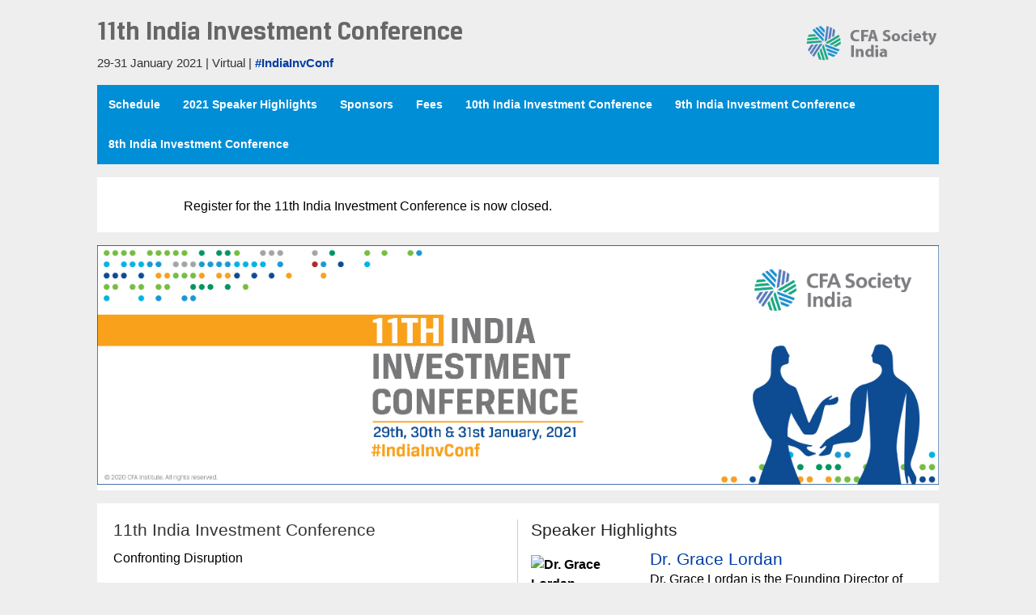

--- FILE ---
content_type: text/html; charset=UTF-8
request_url: https://indiaconf.cfainstitute.org/
body_size: 14348
content:
<!DOCTYPE html>
<html lang="en-US">
<head>
<meta charset="UTF-8">
<meta name="google-site-verification" content="6DqIYjUifueLZzinDMynp0NEe8G7bWSv-5rzMJEZE00" />
<meta name="viewport" content="width=device-width"/>
<meta http-equiv="X-UA-Compatible" content="IE=edge">
<title>
11th India Investment Conference - 11th India Investment Conference11th India Investment Conference</title>
<link rel="apple-touch-icon" href="https://blogs.cfainstitute.org/indiaconf/wp-content/themes/Conference-2014-IIC/images/home_EIC16_60x60.jpg">

<link rel="apple-touch-icon" sizes="76x76" href="https://blogs.cfainstitute.org/indiaconf/wp-content/themes/Conference-2014-IIC/images/iOS_Engage-Conf_76x76.png">

<link rel="apple-touch-icon" sizes="120x120" href="https://blogs.cfainstitute.org/indiaconf/wp-content/themes/Conference-2014-IIC/images/iOS_Engage-Conf_120x120.png">

<link rel="apple-touch-icon" sizes="152x152" href="https://blogs.cfainstitute.org/indiaconf/wp-content/themes/Conference-2014-IIC/images/iOS_Engage-Conf_152x152.png"><link rel="stylesheet" type="text/css" media="all" href="https://blogs.cfainstitute.org/indiaconf/wp-content/themes/Conference-2014-IIC/style.css" />
	
<!--[if (lt IE 9)&(!IEMobile)]>
<script src="https://blogs.cfainstitute.org/indiaconf/wp-content/themes/Conference-2014/js/html5.js"></script>
<link rel="stylesheet" type="text/css" media="all" href="https://blogs.cfainstitute.org/indiaconf/wp-content/themes/Conference-2014/ie.css" />
<![endif]-->

<link rel="pingback" href="https://blogs.cfainstitute.org/indiaconf/xmlrpc.php" />
<script src="//ajax.googleapis.com/ajax/libs/jquery/1.11.2/jquery.min.js"></script>
<script src="https://blogs.cfainstitute.org/indiaconf/wp-content/themes/Conference-2014/js/layout.js"></script>
	
    <script src="https://blogs.cfainstitute.org/indiaconf/wp-content/themes/Conference-2014/js/index.js"></script>

  
<script>
    if(typeof _cfa === "undefined"){
        _cfa = {};
    }

    _cfa.analytics = {
        adobe_events: [],
        adobe_evars: [],
        adobe_props: [],
        adobe_products: [],
        adobe_purchase: [],
        blog_title: "IIC"
    }
</script>
    <script src="//assets.adobedtm.com/5747d4ba9c2f5d4c83dfc5898e849d54aab7cebf/satelliteLib-f5ed38628c65d4da14368948fb5cd38fe10804d6.js"></script>

<meta name='robots' content='index, follow, max-image-preview:large, max-snippet:-1, max-video-preview:-1' />

	<!-- This site is optimized with the Yoast SEO plugin v26.3 - https://yoast.com/wordpress/plugins/seo/ -->
	<link rel="canonical" href="https://indiaconf.cfainstitute.org/" />
	<meta property="og:locale" content="en_US" />
	<meta property="og:type" content="website" />
	<meta property="og:title" content="11th India Investment Conference - 11th India Investment Conference" />
	<meta property="og:description" content="Confronting Disruption Technological innovation and changing demographics are among the many forces that have taken disruption to unsurpassed levels. In addition, there is a growing awareness that it is not just profits but responsible profits that matter. Unexpected events can &hellip; Read More" />
	<meta property="og:url" content="https://indiaconf.cfainstitute.org/" />
	<meta property="og:site_name" content="11th India Investment Conference" />
	<meta property="article:modified_time" content="2021-01-22T04:38:58+00:00" />
	<meta property="og:image" content="https://indiaconf.cfainstitute.org/files/2016/07/hp_IIC16-no-host_1216x347.jpg" />
	<meta property="og:image:width" content="1216" />
	<meta property="og:image:height" content="347" />
	<meta property="og:image:type" content="image/jpeg" />
	<meta name="twitter:card" content="summary_large_image" />
	<script type="application/ld+json" class="yoast-schema-graph">{"@context":"https://schema.org","@graph":[{"@type":"WebPage","@id":"https://indiaconf.cfainstitute.org/","url":"https://indiaconf.cfainstitute.org/","name":"11th India Investment Conference - 11th India Investment Conference","isPartOf":{"@id":"https://indiaconf.cfainstitute.org/#website"},"primaryImageOfPage":{"@id":"https://indiaconf.cfainstitute.org/#primaryimage"},"image":{"@id":"https://indiaconf.cfainstitute.org/#primaryimage"},"thumbnailUrl":"https://blogs.cfainstitute.org/indiaconf/files/2016/07/hp_IIC16-no-host_1216x347.jpg","datePublished":"2016-07-28T14:12:26+00:00","dateModified":"2021-01-22T04:38:58+00:00","breadcrumb":{"@id":"https://indiaconf.cfainstitute.org/#breadcrumb"},"inLanguage":"en-US","potentialAction":[{"@type":"ReadAction","target":["https://indiaconf.cfainstitute.org/"]}]},{"@type":"ImageObject","inLanguage":"en-US","@id":"https://indiaconf.cfainstitute.org/#primaryimage","url":"https://blogs.cfainstitute.org/indiaconf/files/2016/07/hp_IIC16-no-host_1216x347.jpg","contentUrl":"https://blogs.cfainstitute.org/indiaconf/files/2016/07/hp_IIC16-no-host_1216x347.jpg","width":1216,"height":347,"caption":"Chhatrapati Shivaji Terminus (CST) formerly Victoria Terminus in Mumbai, India is a UNESCO World Heritage Site and historic railway station which serves as the headquarters of the Central Railway."},{"@type":"BreadcrumbList","@id":"https://indiaconf.cfainstitute.org/#breadcrumb","itemListElement":[{"@type":"ListItem","position":1,"name":"Home"}]},{"@type":"WebSite","@id":"https://indiaconf.cfainstitute.org/#website","url":"https://indiaconf.cfainstitute.org/","name":"11th India Investment Conference","description":"","potentialAction":[{"@type":"SearchAction","target":{"@type":"EntryPoint","urlTemplate":"https://indiaconf.cfainstitute.org/?s={search_term_string}"},"query-input":{"@type":"PropertyValueSpecification","valueRequired":true,"valueName":"search_term_string"}}],"inLanguage":"en-US"}]}</script>
	<!-- / Yoast SEO plugin. -->


<link rel='dns-prefetch' href='//blogs.cfainstitute.org' />
<link rel='dns-prefetch' href='//secure.gravatar.com' />
<link rel='dns-prefetch' href='//fonts.googleapis.com' />
<link rel='dns-prefetch' href='//maxcdn.bootstrapcdn.com' />
<link rel='dns-prefetch' href='//v0.wordpress.com' />
<link rel="alternate" type="application/rss+xml" title="11th India Investment Conference &raquo; Feed" href="https://blogs.cfainstitute.org/indiaconf/feed/" />
<link rel="alternate" type="application/rss+xml" title="11th India Investment Conference &raquo; Comments Feed" href="https://blogs.cfainstitute.org/indiaconf/comments/feed/" />
<link rel="alternate" title="oEmbed (JSON)" type="application/json+oembed" href="https://blogs.cfainstitute.org/indiaconf/wp-json/oembed/1.0/embed?url=https%3A%2F%2Fblogs.cfainstitute.org%2Findiaconf%2F" />
<link rel="alternate" title="oEmbed (XML)" type="text/xml+oembed" href="https://blogs.cfainstitute.org/indiaconf/wp-json/oembed/1.0/embed?url=https%3A%2F%2Fblogs.cfainstitute.org%2Findiaconf%2F&#038;format=xml" />
<style id='wp-img-auto-sizes-contain-inline-css' type='text/css'>
img:is([sizes=auto i],[sizes^="auto," i]){contain-intrinsic-size:3000px 1500px}
/*# sourceURL=wp-img-auto-sizes-contain-inline-css */
</style>
<link rel='stylesheet' id='highcharts-editor-css' href='https://blogs.cfainstitute.org/indiaconf/wp-content/plugins/cfa-highcharts/highcharts-editor.min.css?ver=6.9' type='text/css' media='all' />
<link rel='stylesheet' id='highcharts-gfonts-css' href='https://fonts.googleapis.com/css?family=Roboto%3A400%2C300%2C100%2C700%7CSource+Sans%3A400%2C300%2C100&#038;ver=6.9' type='text/css' media='all' />
<link rel='stylesheet' id='fontawesome-css' href='https://maxcdn.bootstrapcdn.com/font-awesome/4.4.0/css/font-awesome.min.css?ver=6.9' type='text/css' media='all' />
<style id='wp-emoji-styles-inline-css' type='text/css'>

	img.wp-smiley, img.emoji {
		display: inline !important;
		border: none !important;
		box-shadow: none !important;
		height: 1em !important;
		width: 1em !important;
		margin: 0 0.07em !important;
		vertical-align: -0.1em !important;
		background: none !important;
		padding: 0 !important;
	}
/*# sourceURL=wp-emoji-styles-inline-css */
</style>
<style id='wp-block-library-inline-css' type='text/css'>
:root{
  --wp-block-synced-color:#7a00df;
  --wp-block-synced-color--rgb:122, 0, 223;
  --wp-bound-block-color:var(--wp-block-synced-color);
  --wp-editor-canvas-background:#ddd;
  --wp-admin-theme-color:#007cba;
  --wp-admin-theme-color--rgb:0, 124, 186;
  --wp-admin-theme-color-darker-10:#006ba1;
  --wp-admin-theme-color-darker-10--rgb:0, 107, 160.5;
  --wp-admin-theme-color-darker-20:#005a87;
  --wp-admin-theme-color-darker-20--rgb:0, 90, 135;
  --wp-admin-border-width-focus:2px;
}
@media (min-resolution:192dpi){
  :root{
    --wp-admin-border-width-focus:1.5px;
  }
}
.wp-element-button{
  cursor:pointer;
}

:root .has-very-light-gray-background-color{
  background-color:#eee;
}
:root .has-very-dark-gray-background-color{
  background-color:#313131;
}
:root .has-very-light-gray-color{
  color:#eee;
}
:root .has-very-dark-gray-color{
  color:#313131;
}
:root .has-vivid-green-cyan-to-vivid-cyan-blue-gradient-background{
  background:linear-gradient(135deg, #00d084, #0693e3);
}
:root .has-purple-crush-gradient-background{
  background:linear-gradient(135deg, #34e2e4, #4721fb 50%, #ab1dfe);
}
:root .has-hazy-dawn-gradient-background{
  background:linear-gradient(135deg, #faaca8, #dad0ec);
}
:root .has-subdued-olive-gradient-background{
  background:linear-gradient(135deg, #fafae1, #67a671);
}
:root .has-atomic-cream-gradient-background{
  background:linear-gradient(135deg, #fdd79a, #004a59);
}
:root .has-nightshade-gradient-background{
  background:linear-gradient(135deg, #330968, #31cdcf);
}
:root .has-midnight-gradient-background{
  background:linear-gradient(135deg, #020381, #2874fc);
}
:root{
  --wp--preset--font-size--normal:16px;
  --wp--preset--font-size--huge:42px;
}

.has-regular-font-size{
  font-size:1em;
}

.has-larger-font-size{
  font-size:2.625em;
}

.has-normal-font-size{
  font-size:var(--wp--preset--font-size--normal);
}

.has-huge-font-size{
  font-size:var(--wp--preset--font-size--huge);
}

.has-text-align-center{
  text-align:center;
}

.has-text-align-left{
  text-align:left;
}

.has-text-align-right{
  text-align:right;
}

.has-fit-text{
  white-space:nowrap !important;
}

#end-resizable-editor-section{
  display:none;
}

.aligncenter{
  clear:both;
}

.items-justified-left{
  justify-content:flex-start;
}

.items-justified-center{
  justify-content:center;
}

.items-justified-right{
  justify-content:flex-end;
}

.items-justified-space-between{
  justify-content:space-between;
}

.screen-reader-text{
  border:0;
  clip-path:inset(50%);
  height:1px;
  margin:-1px;
  overflow:hidden;
  padding:0;
  position:absolute;
  width:1px;
  word-wrap:normal !important;
}

.screen-reader-text:focus{
  background-color:#ddd;
  clip-path:none;
  color:#444;
  display:block;
  font-size:1em;
  height:auto;
  left:5px;
  line-height:normal;
  padding:15px 23px 14px;
  text-decoration:none;
  top:5px;
  width:auto;
  z-index:100000;
}
html :where(.has-border-color){
  border-style:solid;
}

html :where([style*=border-top-color]){
  border-top-style:solid;
}

html :where([style*=border-right-color]){
  border-right-style:solid;
}

html :where([style*=border-bottom-color]){
  border-bottom-style:solid;
}

html :where([style*=border-left-color]){
  border-left-style:solid;
}

html :where([style*=border-width]){
  border-style:solid;
}

html :where([style*=border-top-width]){
  border-top-style:solid;
}

html :where([style*=border-right-width]){
  border-right-style:solid;
}

html :where([style*=border-bottom-width]){
  border-bottom-style:solid;
}

html :where([style*=border-left-width]){
  border-left-style:solid;
}
html :where(img[class*=wp-image-]){
  height:auto;
  max-width:100%;
}
:where(figure){
  margin:0 0 1em;
}

html :where(.is-position-sticky){
  --wp-admin--admin-bar--position-offset:var(--wp-admin--admin-bar--height, 0px);
}

@media screen and (max-width:600px){
  html :where(.is-position-sticky){
    --wp-admin--admin-bar--position-offset:0px;
  }
}

/*# sourceURL=wp-block-library-inline-css */
</style><style id='global-styles-inline-css' type='text/css'>
:root{--wp--preset--aspect-ratio--square: 1;--wp--preset--aspect-ratio--4-3: 4/3;--wp--preset--aspect-ratio--3-4: 3/4;--wp--preset--aspect-ratio--3-2: 3/2;--wp--preset--aspect-ratio--2-3: 2/3;--wp--preset--aspect-ratio--16-9: 16/9;--wp--preset--aspect-ratio--9-16: 9/16;--wp--preset--color--black: #000000;--wp--preset--color--cyan-bluish-gray: #abb8c3;--wp--preset--color--white: #ffffff;--wp--preset--color--pale-pink: #f78da7;--wp--preset--color--vivid-red: #cf2e2e;--wp--preset--color--luminous-vivid-orange: #ff6900;--wp--preset--color--luminous-vivid-amber: #fcb900;--wp--preset--color--light-green-cyan: #7bdcb5;--wp--preset--color--vivid-green-cyan: #00d084;--wp--preset--color--pale-cyan-blue: #8ed1fc;--wp--preset--color--vivid-cyan-blue: #0693e3;--wp--preset--color--vivid-purple: #9b51e0;--wp--preset--gradient--vivid-cyan-blue-to-vivid-purple: linear-gradient(135deg,rgb(6,147,227) 0%,rgb(155,81,224) 100%);--wp--preset--gradient--light-green-cyan-to-vivid-green-cyan: linear-gradient(135deg,rgb(122,220,180) 0%,rgb(0,208,130) 100%);--wp--preset--gradient--luminous-vivid-amber-to-luminous-vivid-orange: linear-gradient(135deg,rgb(252,185,0) 0%,rgb(255,105,0) 100%);--wp--preset--gradient--luminous-vivid-orange-to-vivid-red: linear-gradient(135deg,rgb(255,105,0) 0%,rgb(207,46,46) 100%);--wp--preset--gradient--very-light-gray-to-cyan-bluish-gray: linear-gradient(135deg,rgb(238,238,238) 0%,rgb(169,184,195) 100%);--wp--preset--gradient--cool-to-warm-spectrum: linear-gradient(135deg,rgb(74,234,220) 0%,rgb(151,120,209) 20%,rgb(207,42,186) 40%,rgb(238,44,130) 60%,rgb(251,105,98) 80%,rgb(254,248,76) 100%);--wp--preset--gradient--blush-light-purple: linear-gradient(135deg,rgb(255,206,236) 0%,rgb(152,150,240) 100%);--wp--preset--gradient--blush-bordeaux: linear-gradient(135deg,rgb(254,205,165) 0%,rgb(254,45,45) 50%,rgb(107,0,62) 100%);--wp--preset--gradient--luminous-dusk: linear-gradient(135deg,rgb(255,203,112) 0%,rgb(199,81,192) 50%,rgb(65,88,208) 100%);--wp--preset--gradient--pale-ocean: linear-gradient(135deg,rgb(255,245,203) 0%,rgb(182,227,212) 50%,rgb(51,167,181) 100%);--wp--preset--gradient--electric-grass: linear-gradient(135deg,rgb(202,248,128) 0%,rgb(113,206,126) 100%);--wp--preset--gradient--midnight: linear-gradient(135deg,rgb(2,3,129) 0%,rgb(40,116,252) 100%);--wp--preset--font-size--small: 13px;--wp--preset--font-size--medium: 20px;--wp--preset--font-size--large: 36px;--wp--preset--font-size--x-large: 42px;--wp--preset--spacing--20: 0.44rem;--wp--preset--spacing--30: 0.67rem;--wp--preset--spacing--40: 1rem;--wp--preset--spacing--50: 1.5rem;--wp--preset--spacing--60: 2.25rem;--wp--preset--spacing--70: 3.38rem;--wp--preset--spacing--80: 5.06rem;--wp--preset--shadow--natural: 6px 6px 9px rgba(0, 0, 0, 0.2);--wp--preset--shadow--deep: 12px 12px 50px rgba(0, 0, 0, 0.4);--wp--preset--shadow--sharp: 6px 6px 0px rgba(0, 0, 0, 0.2);--wp--preset--shadow--outlined: 6px 6px 0px -3px rgb(255, 255, 255), 6px 6px rgb(0, 0, 0);--wp--preset--shadow--crisp: 6px 6px 0px rgb(0, 0, 0);}:where(.is-layout-flex){gap: 0.5em;}:where(.is-layout-grid){gap: 0.5em;}body .is-layout-flex{display: flex;}.is-layout-flex{flex-wrap: wrap;align-items: center;}.is-layout-flex > :is(*, div){margin: 0;}body .is-layout-grid{display: grid;}.is-layout-grid > :is(*, div){margin: 0;}:where(.wp-block-columns.is-layout-flex){gap: 2em;}:where(.wp-block-columns.is-layout-grid){gap: 2em;}:where(.wp-block-post-template.is-layout-flex){gap: 1.25em;}:where(.wp-block-post-template.is-layout-grid){gap: 1.25em;}.has-black-color{color: var(--wp--preset--color--black) !important;}.has-cyan-bluish-gray-color{color: var(--wp--preset--color--cyan-bluish-gray) !important;}.has-white-color{color: var(--wp--preset--color--white) !important;}.has-pale-pink-color{color: var(--wp--preset--color--pale-pink) !important;}.has-vivid-red-color{color: var(--wp--preset--color--vivid-red) !important;}.has-luminous-vivid-orange-color{color: var(--wp--preset--color--luminous-vivid-orange) !important;}.has-luminous-vivid-amber-color{color: var(--wp--preset--color--luminous-vivid-amber) !important;}.has-light-green-cyan-color{color: var(--wp--preset--color--light-green-cyan) !important;}.has-vivid-green-cyan-color{color: var(--wp--preset--color--vivid-green-cyan) !important;}.has-pale-cyan-blue-color{color: var(--wp--preset--color--pale-cyan-blue) !important;}.has-vivid-cyan-blue-color{color: var(--wp--preset--color--vivid-cyan-blue) !important;}.has-vivid-purple-color{color: var(--wp--preset--color--vivid-purple) !important;}.has-black-background-color{background-color: var(--wp--preset--color--black) !important;}.has-cyan-bluish-gray-background-color{background-color: var(--wp--preset--color--cyan-bluish-gray) !important;}.has-white-background-color{background-color: var(--wp--preset--color--white) !important;}.has-pale-pink-background-color{background-color: var(--wp--preset--color--pale-pink) !important;}.has-vivid-red-background-color{background-color: var(--wp--preset--color--vivid-red) !important;}.has-luminous-vivid-orange-background-color{background-color: var(--wp--preset--color--luminous-vivid-orange) !important;}.has-luminous-vivid-amber-background-color{background-color: var(--wp--preset--color--luminous-vivid-amber) !important;}.has-light-green-cyan-background-color{background-color: var(--wp--preset--color--light-green-cyan) !important;}.has-vivid-green-cyan-background-color{background-color: var(--wp--preset--color--vivid-green-cyan) !important;}.has-pale-cyan-blue-background-color{background-color: var(--wp--preset--color--pale-cyan-blue) !important;}.has-vivid-cyan-blue-background-color{background-color: var(--wp--preset--color--vivid-cyan-blue) !important;}.has-vivid-purple-background-color{background-color: var(--wp--preset--color--vivid-purple) !important;}.has-black-border-color{border-color: var(--wp--preset--color--black) !important;}.has-cyan-bluish-gray-border-color{border-color: var(--wp--preset--color--cyan-bluish-gray) !important;}.has-white-border-color{border-color: var(--wp--preset--color--white) !important;}.has-pale-pink-border-color{border-color: var(--wp--preset--color--pale-pink) !important;}.has-vivid-red-border-color{border-color: var(--wp--preset--color--vivid-red) !important;}.has-luminous-vivid-orange-border-color{border-color: var(--wp--preset--color--luminous-vivid-orange) !important;}.has-luminous-vivid-amber-border-color{border-color: var(--wp--preset--color--luminous-vivid-amber) !important;}.has-light-green-cyan-border-color{border-color: var(--wp--preset--color--light-green-cyan) !important;}.has-vivid-green-cyan-border-color{border-color: var(--wp--preset--color--vivid-green-cyan) !important;}.has-pale-cyan-blue-border-color{border-color: var(--wp--preset--color--pale-cyan-blue) !important;}.has-vivid-cyan-blue-border-color{border-color: var(--wp--preset--color--vivid-cyan-blue) !important;}.has-vivid-purple-border-color{border-color: var(--wp--preset--color--vivid-purple) !important;}.has-vivid-cyan-blue-to-vivid-purple-gradient-background{background: var(--wp--preset--gradient--vivid-cyan-blue-to-vivid-purple) !important;}.has-light-green-cyan-to-vivid-green-cyan-gradient-background{background: var(--wp--preset--gradient--light-green-cyan-to-vivid-green-cyan) !important;}.has-luminous-vivid-amber-to-luminous-vivid-orange-gradient-background{background: var(--wp--preset--gradient--luminous-vivid-amber-to-luminous-vivid-orange) !important;}.has-luminous-vivid-orange-to-vivid-red-gradient-background{background: var(--wp--preset--gradient--luminous-vivid-orange-to-vivid-red) !important;}.has-very-light-gray-to-cyan-bluish-gray-gradient-background{background: var(--wp--preset--gradient--very-light-gray-to-cyan-bluish-gray) !important;}.has-cool-to-warm-spectrum-gradient-background{background: var(--wp--preset--gradient--cool-to-warm-spectrum) !important;}.has-blush-light-purple-gradient-background{background: var(--wp--preset--gradient--blush-light-purple) !important;}.has-blush-bordeaux-gradient-background{background: var(--wp--preset--gradient--blush-bordeaux) !important;}.has-luminous-dusk-gradient-background{background: var(--wp--preset--gradient--luminous-dusk) !important;}.has-pale-ocean-gradient-background{background: var(--wp--preset--gradient--pale-ocean) !important;}.has-electric-grass-gradient-background{background: var(--wp--preset--gradient--electric-grass) !important;}.has-midnight-gradient-background{background: var(--wp--preset--gradient--midnight) !important;}.has-small-font-size{font-size: var(--wp--preset--font-size--small) !important;}.has-medium-font-size{font-size: var(--wp--preset--font-size--medium) !important;}.has-large-font-size{font-size: var(--wp--preset--font-size--large) !important;}.has-x-large-font-size{font-size: var(--wp--preset--font-size--x-large) !important;}
/*# sourceURL=global-styles-inline-css */
</style>
<style id='core-block-supports-inline-css' type='text/css'>
/**
 * Core styles: block-supports
 */

/*# sourceURL=core-block-supports-inline-css */
</style>

<style id='classic-theme-styles-inline-css' type='text/css'>
/**
 * These rules are needed for backwards compatibility.
 * They should match the button element rules in the base theme.json file.
 */
.wp-block-button__link {
	color: #ffffff;
	background-color: #32373c;
	border-radius: 9999px; /* 100% causes an oval, but any explicit but really high value retains the pill shape. */

	/* This needs a low specificity so it won't override the rules from the button element if defined in theme.json. */
	box-shadow: none;
	text-decoration: none;

	/* The extra 2px are added to size solids the same as the outline versions.*/
	padding: calc(0.667em + 2px) calc(1.333em + 2px);

	font-size: 1.125em;
}

.wp-block-file__button {
	background: #32373c;
	color: #ffffff;
	text-decoration: none;
}

/*# sourceURL=/wp-includes/css/classic-themes.css */
</style>
<link rel='stylesheet' id='tablepress-default-css' href='https://blogs.cfainstitute.org/indiaconf/wp-content/plugins/tablepress/css/build/default.css?ver=3.2.5' type='text/css' media='all' />
<script type="text/javascript" src="https://blogs.cfainstitute.org/indiaconf/wp-includes/js/jquery/jquery.js?ver=3.7.1" id="jquery-core-js"></script>
<script type="text/javascript" src="https://blogs.cfainstitute.org/indiaconf/wp-includes/js/jquery/jquery-migrate.js?ver=3.4.1" id="jquery-migrate-js"></script>
<link rel="https://api.w.org/" href="https://blogs.cfainstitute.org/indiaconf/wp-json/" /><link rel="alternate" title="JSON" type="application/json" href="https://blogs.cfainstitute.org/indiaconf/wp-json/wp/v2/pages/9" /><link rel="EditURI" type="application/rsd+xml" title="RSD" href="https://blogs.cfainstitute.org/indiaconf/xmlrpc.php?rsd" />
<link rel='shortlink' href='https://wp.me/P7Le9f-9' />
		<style type="text/css" id="wp-custom-css">
			/*
Welcome to Custom CSS!

To learn how this works, see http://wp.me/PEmnE-Bt
*/		</style>
		</head>
<body class="home wp-singular page-template page-template-home-page-static page-template-home-page-static-php page page-id-9 page-parent wp-theme-Conference-2014 wp-child-theme-Conference-2014-IIC">
<div id="container">
    <div id="header">
		<div class="logo-wrapper">
	<h2 class="cfa h1 header-logo">
		<a href="https://cfasocietyindia.org/" title="CFA Society India Home">
			<img src="https://blogs.cfainstitute.org/indiaconf/wp-content/themes/Conference-2014-IIC/images/host.png" alt="CFA Institute"/>
		</a>
	</h2>
	<h1 class="blog-logo header-logo">
		<a class="title-link" href="https://blogs.cfainstitute.org/indiaconf/" title="11th India Investment Conference" rel="home">
			11th India Investment Conference		</a>
		<span class="subtitle"> </span>
    <span class="by-line">
      29-31 January 2021 | Virtual | <a class="hashtag-link" href="https://twitter.com/hashtag/IndiaInvConf">#IndiaInvConf</a>
    </span>
	</h1>
</div>				<nav id="access" role="navigation" class="nav-container clearfix"> 
			<!-- open site nav -->
						<div class="show-menu-triggers">
				<a href="#main-menu" class="show-menu">Menu <span class="ui-icon ui-icon-circle-triangle-s"></span></a>
			</div>
			
			<div class="menu-container mobile-hide" id="main-menu">
				<ul id="menu-menu-1" class="menu"><li id="menu-item-1979" class="menu-item menu-item-type-post_type menu-item-object-page menu-item-has-children menu-item-1979"><a href="https://blogs.cfainstitute.org/indiaconf/schedule/">Schedule</a>
<ul class="sub-menu">
	<li id="menu-item-1980" class="menu-item menu-item-type-custom menu-item-object-custom menu-item-1980"><a href="https://indiaconf.cfainstitute.org/date/friday/">Friday, 29 January 2021</a></li>
	<li id="menu-item-1981" class="menu-item menu-item-type-custom menu-item-object-custom menu-item-1981"><a href="https://indiaconf.cfainstitute.org/date/saturday/">Saturday, 30 January 2021</a></li>
	<li id="menu-item-1982" class="menu-item menu-item-type-custom menu-item-object-custom menu-item-1982"><a href="https://indiaconf.cfainstitute.org/date/sunday/">Sunday, 31 January 2021</a></li>
</ul>
</li>
<li id="menu-item-1750" class="menu-item menu-item-type-post_type menu-item-object-page menu-item-1750"><a href="https://blogs.cfainstitute.org/indiaconf/11th-india-investment-conference/speakers/">2021 Speaker Highlights</a></li>
<li id="menu-item-1818" class="menu-item menu-item-type-post_type menu-item-object-page menu-item-1818"><a href="https://blogs.cfainstitute.org/indiaconf/sponsors/">Sponsors</a></li>
<li id="menu-item-1769" class="menu-item menu-item-type-post_type menu-item-object-page menu-item-1769"><a href="https://blogs.cfainstitute.org/indiaconf/fees/">Fees</a></li>
<li id="menu-item-1711" class="menu-item menu-item-type-post_type menu-item-object-page menu-item-has-children menu-item-1711"><a href="https://blogs.cfainstitute.org/indiaconf/10th-india-investment-conference/">10th India Investment Conference</a>
<ul class="sub-menu">
	<li id="menu-item-1712" class="menu-item menu-item-type-post_type menu-item-object-page menu-item-1712"><a href="https://blogs.cfainstitute.org/indiaconf/11th-india-investment-conference/2020-schedule/">2020 Schedule</a></li>
	<li id="menu-item-1713" class="menu-item menu-item-type-post_type menu-item-object-page menu-item-1713"><a href="https://blogs.cfainstitute.org/indiaconf/10th-india-investment-conference/2020-speaker-highlights/">2020 Speaker Highlights</a></li>
</ul>
</li>
<li id="menu-item-1377" class="menu-item menu-item-type-post_type menu-item-object-page menu-item-has-children menu-item-1377"><a href="https://blogs.cfainstitute.org/indiaconf/9th-india-investment-conference/">9th India Investment Conference</a>
<ul class="sub-menu">
	<li id="menu-item-1186" class="menu-item menu-item-type-custom menu-item-object-custom menu-item-1186"><a href="https://indiaconf.cfainstitute.org/9th-india-investment-conference/2019-schedule">2019 Schedule</a></li>
	<li id="menu-item-1154" class="menu-item menu-item-type-post_type menu-item-object-page menu-item-1154"><a href="https://blogs.cfainstitute.org/indiaconf/9th-india-investment-conference/2019-speakers/">2019 Speakers</a></li>
	<li id="menu-item-1353" class="menu-item menu-item-type-post_type menu-item-object-page menu-item-1353"><a href="https://blogs.cfainstitute.org/indiaconf/2019-media-coverage/">2019 Media Coverage</a></li>
</ul>
</li>
<li id="menu-item-1028" class="menu-item menu-item-type-post_type menu-item-object-page menu-item-has-children menu-item-1028"><a href="https://blogs.cfainstitute.org/indiaconf/8th-india-investment-conference/">8th India Investment Conference</a>
<ul class="sub-menu">
	<li id="menu-item-1004" class="menu-item menu-item-type-post_type menu-item-object-page menu-item-1004"><a href="https://blogs.cfainstitute.org/indiaconf/2018-media-coverage/">2018 Media Coverage</a></li>
	<li id="menu-item-26" class="menu-item menu-item-type-post_type menu-item-object-page menu-item-26"><a href="https://blogs.cfainstitute.org/indiaconf/8th-india-investment-conference/speakers/">2018 Speakers</a></li>
</ul>
</li>
</ul>			</div>
		</nav>


 
         
<div id="text-9" class="register-callout-container widget_text updates"><div class="register-callout">			<div class="textwidget"><p class="callout-text">Register for the 11th India Investment Conference is now closed.</p>
</div>
		</div></div>
</div>
<div id="contentwrapper">
<div id="indexfeature">
	
		<div class="featurecontainer static-feature-container">
			<img src="https://blogs.cfainstitute.org/indiaconf/wp-content/themes/Conference-2014-IIC/images/iic-2021b.jpg" alt="CFA Institute India Investment Conference"/>			
		</div>

</div>

<div id="indexbottom">
	<div class="columnfifty first">
		<div class="columntext first">
					<h3 class="h4">
				11th India Investment Conference			</h3>
			<p>Confronting Disruption</p>
<p>Technological innovation and changing demographics are among the many forces that have taken disruption to unsurpassed levels. In addition, there is a growing awareness that it is not just profits but responsible profits that matter. Unexpected events can make investing even more difficult. The India Investment Conference, jointly hosted by CFA Society India and CFA Institute, offers a unique forum to network, learn and deliberate on these and many other challenges and opportunities we face. Register now – come listen to some of the biggest thought leaders of our times.</p>
<p>This conference qualifies for up to 5PL credits.</p>
<p>View the <a href="https://cfasocietyindia.org/wp-content/uploads/2020/12/11th-IIC-2021_Sponsorship-Kit.pdf">exhibit and sponsorship opportunities</a> (PDF)</p>
<p>Watch the video to learn more about the 10th India Investment Conference</p>
<p><a href="https://bcove.video/2LdW6oB" target="_blank" rel="noopener noreferrer"><img fetchpriority="high" decoding="async" class="wp-image-21883 size-medium" src="https://blogs.cfainstitute.org/indiaconf/files/2020/12/promo-video-cover.png" width="300" height="200" /></a></p>
<p><a href="https://cfasocietyindia.org/"><img decoding="async" src="https://blogs.cfainstitute.org/indiaconf/files/2021/01/PM-workshop_Banner_1366x400-01.jpg" /></a></p>
			
			      <ul class="share-links-wide">
  <li><a class="facebook" href="https://www.facebook.com/sharer/sharer.php?u=https%3A%2F%2Fblogs.cfainstitute.org%2Findiaconf%2F" target="_blank"><span>Share on Facebook</span></a></li><!--
  --><li><a class="twitter" href="https://twitter.com/intent/tweet?text=11th%20India%20Investment%20Conference&amp;url=https%3A%2F%2Fblogs.cfainstitute.org%2Findiaconf%2F&amp;via=CFAInstitute" target="_blank"><span>Share on Twitter</span></a></li><!--
  --><li><a class="linkedin" href="https://www.linkedin.com/shareArticle?mini=true&amp;url=https%3A%2F%2Fblogs.cfainstitute.org%2Findiaconf%2F" target="_blank"><span>Share on LinkedIn</span></a></li><!--
  --><li><a class="email" href="/cdn-cgi/l/email-protection#[base64]"><span>Share via E-Mail</span></a></li>
</ul>
<script data-cfasync="false" src="/cdn-cgi/scripts/5c5dd728/cloudflare-static/email-decode.min.js"></script><script>
  jQuery('.share-links-wide a').popupShare();
</script>
			
		</div>
	</div>
	<div class="columnfifty">
		<div class="columntext">
		<div id="text-6" class="widget-container widget_text updates"><h3 class="h4 topheader widget-title">Speaker Highlights</h3>			<div class="textwidget"><dl class="speakers">
<dt><img loading="lazy" decoding="async" class="attachment-speakerthumb wp-post-image" src="https://blogs.cfainstitute.org/indiaconf/files/2021/01/Dr-Grace-Lordan.jpg" alt="Dr. Grace Lordan" width="88" height="100" /></dt>
<dd>
<h4 class="topheader"><a title="Dr. Grace Lordan" href="https://blogs.cfainstitute.org/indiaconf/speakers/dr-grace-lordan/" rel="bookmark">Dr. Grace Lordan</a></h4>
<p>Dr. Grace Lordan is the Founding Director of The Inclusion Initiative, Director of the MSc in Behavioural Science and an Associate Professor in Behvioural Science at London School of Economics and Political Science… <a href="https://blogs.cfainstitute.org/indiaconf/speakers/dr-grace-lordan/">Read More</a></dd>
</dl>
<dl class="speakers">
<dt><img loading="lazy" decoding="async" class="attachment-speakerthumb wp-post-image" src="https://blogs.cfainstitute.org/indiaconf/files/2020/12/Howard-Marks-resize.jpg" alt="Howard Marks, CFA" width="88" height="100" /></dt>
<dd>
<h4 class="topheader"><a title="Howard Marks, CFA" href="https://indiaconf.cfainstitute.org/speakers/howard-marks-cfa/" rel="bookmark">Howard Marks, CFA</a></h4>
<p>Howard Marks, CFA, Co-Chairman, Oaktree Capital Management has been responsible for ensuring the firm’s adherence to its core investment philosophy; communicating closely with clients concerning … <a href="https://indiaconf.cfainstitute.org/speakers/howard-marks-cfa/">Read More</a></dd>
</dl>
<dl class="speakers">
<dt><img loading="lazy" decoding="async" class="attachment-speakerthumb wp-post-image" src="https://blogs.cfainstitute.org/indiaconf/files/2020/12/Michael-Mauboussin-2.jpg" alt="Michael J. Mauboussin" width="88" height="100" /></dt>
<dd>
<h4 class="topheader"><a title="Michael J. Mauboussin" href="https://blogs.cfainstitute.org/indiaconf/speakers/michael-j-mauboussin/" rel="bookmark">Michael J. Mauboussin</a></h4>
<p>Michael J. Mauboussin is Head of Consilient Research at Counterpoint Global in New York. Previously, he was Director of Research at BlueMountain Capital, Head of Global Financial Strategies at Credit Suisse, and Chief Investment Strategist… <a href="https://blogs.cfainstitute.org/indiaconf/speakers/michael-j-mauboussin/">Read More</a></dd>
</dl>
<dl class="speakers">
<dt><img loading="lazy" decoding="async" class="attachment-speakerthumb wp-post-image" src="https://blogs.cfainstitute.org/indiaconf/files/2020/12/Hiro-Mizuno-photo.jpg" alt="Hiro Mizuno" width="88" height="100" /></dt>
<dd>
<h4 class="topheader"><a title="Hiro Mizuno" href="https://blogs.cfainstitute.org/indiaconf/speakers/hiro-mizuno/" rel="bookmark">Hiro Mizuno</a></h4>
<p>Mr. Mizuno is UN Special Envoy on Innovative Finance and Sustainable Investments and known as the former Executive Management Director and CIO of GPIF… <a href="https://blogs.cfainstitute.org/indiaconf/speakers/hiro-mizuno/">Read More</a></dd>
</dl>
<dl class="speakers">
<dt><img loading="lazy" decoding="async" class="attachment-speakerthumb wp-post-image" src="https://blogs.cfainstitute.org/indiaconf/files/2021/01/Chris-Mayer-resize.jpg" alt="Chris Mayer" width="88" height="100" /></dt>
<dd>
<h4 class="topheader"><a title="Chris Mayer" href="https://blogs.cfainstitute.org/indiaconf/speakers/chris-mayer/" rel="bookmark">Chris Mayer</a></h4>
<p>Mr. Mayer is the Portfolio Manager and Co-founder of Woodlock House Family Capital, a private investment partnership. He is also the author of 100 Baggers: Stocks that return 100 to 1 and how to find them… <a href="https://blogs.cfainstitute.org/indiaconf/speakers/chris-mayer/">Read More</a></dd>
</dl>
<dl class="speakers">
<dt><img loading="lazy" decoding="async" class="attachment-speakerthumb wp-post-image" src="https://blogs.cfainstitute.org/indiaconf/files/2021/01/David-Rubenstein-1.jpg" alt="David M. Rubenstein" width="88" height="100" /></dt>
<dd>
<h4 class="topheader"><a title="David M. Rubenstein" href="https://blogs.cfainstitute.org/indiaconf/speakers/david-m-rubenstein/" rel="bookmark">David M. Rubenstein</a></h4>
<p>David M. Rubenstein is a Co-Founder and Co-Executive Chairman of The Carlyle Group, one of the world’s largest and most successful private investment firms. Mr. Rubenstein co-founded the firm in 1987.… <a href="https://blogs.cfainstitute.org/indiaconf/speakers/david-m-rubenstein/">Read More</a></dd>
</dl>
<p><a class="viewall" href="https://indiaconf.cfainstitute.org/11th-india-investment-conference/speakers/">All Speakers →</a></p>
</div>
		</div>		</div>
	</div>
</div>
</div> <!-- content wrapper -->


<div id="footer" class="new-footer">
  <div id="footercontent">
    <div class="columnthird first">
      <div class="columntext first">
   
        <h5 class="non-logo"><a href="https://www.cfainstitute.org/" target="_blank"><span>CFA Institute</span></a></h5>
        <p>CFA Institute is the global, not-for-profit association of investment professionals that awards the CFA and CIPM designations. We promote the highest ethical standards and offer a range of educational opportunities online and around the world.</p>
        <div class="social">
          <h5>Follow CFA Institute</h5>
          <ul class="socialicons">
            <li><a href="https://facebook.com/cfainstitute" target="_blank"><img src="https://blogs.cfainstitute.org/indiaconf/wp-content/themes/Conference-2014/images/icon_facebook.png" alt="Facebook" title="Facebook"/></a></li>
            <li><a href="https://twitter.com/cfainstitute" target="_blank"><img src="https://blogs.cfainstitute.org/indiaconf/wp-content/themes/Conference-2014/images/icon_twitter.png" alt="Twitter" title="Twitter"/></a></li>
            <li><a href="https://www.linkedin.com/companies/cfa-institute" target="_blank"><img src="https://blogs.cfainstitute.org/indiaconf/wp-content/themes/Conference-2014/images/icon_linkedin.png" alt="LinkedIn" title="LinkedIn"/></a></li>
          </ul>
        </div>

        <div class="social">
          <p>Questions? <a href="/cdn-cgi/l/email-protection#ee9e9c81899c8f839dae8d888f87809d9a879a9b9a8bc0819c89">Contact us</a>.<br/>
          &copy; 2026 CFA Institute. All Rights Reserved.<br/>
          <a href="https://www.cfainstitute.org/en/about/governance/policies/privacy-policy">Privacy Policy</a> | <a href="https://www.cfainstitute.org/en/about/governance/policies/terms-conditions">Terms & Conditions</a></p>
        </div>

      </div>
    </div>
    <div class="columnthird fifty">
      <div class="columntext">
        <h5>From the Blog</h5>
        <dl class="recentpostsbycategory">
 <dt><a href="https://blogs.cfainstitute.org/indiaconf/category/uncategorized/" title="Uncategorized">Uncategorized</a></dt>          <dd>
            <a href="https://blogs.cfainstitute.org/indiaconf/2018/02/26/rupal-j-bhansali-insist-on-the-and-proposition/" rel="bookmark" title="Rupal J. Bhansali: Insist on the “And” Proposition">
            Rupal J. Bhansali: Insist on the “And” Proposition            </a>
          </dd>
          <dd>
            <a href="https://blogs.cfainstitute.org/indiaconf/2016/01/26/insights-from-india-opportunities-aging-gracefully-and-averting-crises/" rel="bookmark" title="Insights from India: Opportunities, Aging Gracefully, and Averting Crises">
            Insights from India: Opportunities, Aging Gracefully, and Averting Crises            </a>
          </dd>
          <dd>
            <a href="https://blogs.cfainstitute.org/indiaconf/2016/01/21/todays-market-is-when-you-distinguish-yourself-as-an-investor/" rel="bookmark" title="Today’s Market Is “When You Distinguish Yourself as an Investor”">
            Today’s Market Is “When You Distinguish Yourself as an Investor”            </a>
          </dd>
          <dd>
            <a href="https://blogs.cfainstitute.org/indiaconf/category/uncategorized/" title="Uncategorized">
            More <strong>Uncategorized</strong>
            </a>
          </dd>
        </dl>
        <div class="social">
          <p class="rss"><img src="https://blogs.cfainstitute.org/indiaconf/wp-content/themes/Conference-2014/images/icon_feed.png" alt="Feed" /> <a href="https://blogs.cfainstitute.org/indiaconf/feed/">Follow the 11th India Investment Conference</a></p>
        </div>
      </div>
    </div>
    <div class="columnthird last sixteen">
      <div class="columntext last">
        <h5>Site Map</h5>
        <ul id="menu-menu-2" class="footernav"><li class="menu-item menu-item-type-post_type menu-item-object-page menu-item-has-children menu-item-1979"><a href="https://blogs.cfainstitute.org/indiaconf/schedule/">Schedule</a>
<ul class="sub-menu">
	<li class="menu-item menu-item-type-custom menu-item-object-custom menu-item-1980"><a href="https://indiaconf.cfainstitute.org/date/friday/">Friday, 29 January 2021</a></li>
	<li class="menu-item menu-item-type-custom menu-item-object-custom menu-item-1981"><a href="https://indiaconf.cfainstitute.org/date/saturday/">Saturday, 30 January 2021</a></li>
	<li class="menu-item menu-item-type-custom menu-item-object-custom menu-item-1982"><a href="https://indiaconf.cfainstitute.org/date/sunday/">Sunday, 31 January 2021</a></li>
</ul>
</li>
<li class="menu-item menu-item-type-post_type menu-item-object-page menu-item-1750"><a href="https://blogs.cfainstitute.org/indiaconf/11th-india-investment-conference/speakers/">2021 Speaker Highlights</a></li>
<li class="menu-item menu-item-type-post_type menu-item-object-page menu-item-1818"><a href="https://blogs.cfainstitute.org/indiaconf/sponsors/">Sponsors</a></li>
<li class="menu-item menu-item-type-post_type menu-item-object-page menu-item-1769"><a href="https://blogs.cfainstitute.org/indiaconf/fees/">Fees</a></li>
<li class="menu-item menu-item-type-post_type menu-item-object-page menu-item-has-children menu-item-1711"><a href="https://blogs.cfainstitute.org/indiaconf/10th-india-investment-conference/">10th India Investment Conference</a>
<ul class="sub-menu">
	<li class="menu-item menu-item-type-post_type menu-item-object-page menu-item-1712"><a href="https://blogs.cfainstitute.org/indiaconf/11th-india-investment-conference/2020-schedule/">2020 Schedule</a></li>
	<li class="menu-item menu-item-type-post_type menu-item-object-page menu-item-1713"><a href="https://blogs.cfainstitute.org/indiaconf/10th-india-investment-conference/2020-speaker-highlights/">2020 Speaker Highlights</a></li>
</ul>
</li>
<li class="menu-item menu-item-type-post_type menu-item-object-page menu-item-has-children menu-item-1377"><a href="https://blogs.cfainstitute.org/indiaconf/9th-india-investment-conference/">9th India Investment Conference</a>
<ul class="sub-menu">
	<li class="menu-item menu-item-type-custom menu-item-object-custom menu-item-1186"><a href="https://indiaconf.cfainstitute.org/9th-india-investment-conference/2019-schedule">2019 Schedule</a></li>
	<li class="menu-item menu-item-type-post_type menu-item-object-page menu-item-1154"><a href="https://blogs.cfainstitute.org/indiaconf/9th-india-investment-conference/2019-speakers/">2019 Speakers</a></li>
	<li class="menu-item menu-item-type-post_type menu-item-object-page menu-item-1353"><a href="https://blogs.cfainstitute.org/indiaconf/2019-media-coverage/">2019 Media Coverage</a></li>
</ul>
</li>
<li class="menu-item menu-item-type-post_type menu-item-object-page menu-item-has-children menu-item-1028"><a href="https://blogs.cfainstitute.org/indiaconf/8th-india-investment-conference/">8th India Investment Conference</a>
<ul class="sub-menu">
	<li class="menu-item menu-item-type-post_type menu-item-object-page menu-item-1004"><a href="https://blogs.cfainstitute.org/indiaconf/2018-media-coverage/">2018 Media Coverage</a></li>
	<li class="menu-item menu-item-type-post_type menu-item-object-page menu-item-26"><a href="https://blogs.cfainstitute.org/indiaconf/8th-india-investment-conference/speakers/">2018 Speakers</a></li>
</ul>
</li>
</ul>      </div>
    </div>
  </div>
</div>
</div>

<script data-cfasync="false" src="/cdn-cgi/scripts/5c5dd728/cloudflare-static/email-decode.min.js"></script><script>_satellite.pageBottom();</script>  



<script type="speculationrules">
{"prefetch":[{"source":"document","where":{"and":[{"href_matches":"/indiaconf/*"},{"not":{"href_matches":["/indiaconf/wp-*.php","/indiaconf/wp-admin/*","/indiaconf/files/*","/indiaconf/wp-content/*","/indiaconf/wp-content/plugins/*","/indiaconf/wp-content/themes/Conference-2014-IIC/*","/indiaconf/wp-content/themes/Conference-2014/*","/indiaconf/*\\?(.+)"]}},{"not":{"selector_matches":"a[rel~=\"nofollow\"]"}},{"not":{"selector_matches":".no-prefetch, .no-prefetch a"}}]},"eagerness":"conservative"}]}
</script>
			<script type="text/javascript">function showhide_toggle(e,t,r,g){var a=jQuery("#"+e+"-link-"+t),s=jQuery("a",a),i=jQuery("#"+e+"-content-"+t),l=jQuery("#"+e+"-toggle-"+t);a.toggleClass("sh-show sh-hide"),i.toggleClass("sh-show sh-hide").toggle(),"true"===s.attr("aria-expanded")?s.attr("aria-expanded","false"):s.attr("aria-expanded","true"),l.text()===r?(l.text(g),a.trigger("sh-link:more")):(l.text(r),a.trigger("sh-link:less")),a.trigger("sh-link:toggle")}</script>
	<script type="text/javascript" id="cfa-highcharts-js-extra">
/* <![CDATA[ */
var WPURLS = {"siteurl":"https://blogs.cfainstitute.org/indiaconf","pluginurl":"https://blogs.cfainstitute.org/indiaconf/wp-content/plugins/cfa-highcharts/"};
//# sourceURL=cfa-highcharts-js-extra
/* ]]> */
</script>
<script type="text/javascript" src="https://blogs.cfainstitute.org/indiaconf/wp-content/plugins/cfa-highcharts/cfa-highcharts.min.js?ver=6.9" id="cfa-highcharts-js"></script>
<script type="text/javascript" src="https://blogs.cfainstitute.org/indiaconf/wp-includes/js/comment-reply.js?ver=6.9" id="comment-reply-js" async="async" data-wp-strategy="async" fetchpriority="low"></script>
<script type="text/javascript" src="https://blogs.cfainstitute.org/indiaconf/wp-content/plugins/o365/js/jquery.simplemodal.js?ver=1" id="script0-js"></script>
<script id="wp-emoji-settings" type="application/json">
{"baseUrl":"https://s.w.org/images/core/emoji/17.0.2/72x72/","ext":".png","svgUrl":"https://s.w.org/images/core/emoji/17.0.2/svg/","svgExt":".svg","source":{"wpemoji":"https://blogs.cfainstitute.org/indiaconf/wp-includes/js/wp-emoji.js?ver=6.9","twemoji":"https://blogs.cfainstitute.org/indiaconf/wp-includes/js/twemoji.js?ver=6.9"}}
</script>
<script type="module">
/* <![CDATA[ */
/**
 * @output wp-includes/js/wp-emoji-loader.js
 */

/* eslint-env es6 */

// Note: This is loaded as a script module, so there is no need for an IIFE to prevent pollution of the global scope.

/**
 * Emoji Settings as exported in PHP via _print_emoji_detection_script().
 * @typedef WPEmojiSettings
 * @type {object}
 * @property {?object} source
 * @property {?string} source.concatemoji
 * @property {?string} source.twemoji
 * @property {?string} source.wpemoji
 */

const settings = /** @type {WPEmojiSettings} */ (
	JSON.parse( document.getElementById( 'wp-emoji-settings' ).textContent )
);

// For compatibility with other scripts that read from this global, in particular wp-includes/js/wp-emoji.js (source file: js/_enqueues/wp/emoji.js).
window._wpemojiSettings = settings;

/**
 * Support tests.
 * @typedef SupportTests
 * @type {object}
 * @property {?boolean} flag
 * @property {?boolean} emoji
 */

const sessionStorageKey = 'wpEmojiSettingsSupports';
const tests = [ 'flag', 'emoji' ];

/**
 * Checks whether the browser supports offloading to a Worker.
 *
 * @since 6.3.0
 *
 * @private
 *
 * @returns {boolean}
 */
function supportsWorkerOffloading() {
	return (
		typeof Worker !== 'undefined' &&
		typeof OffscreenCanvas !== 'undefined' &&
		typeof URL !== 'undefined' &&
		URL.createObjectURL &&
		typeof Blob !== 'undefined'
	);
}

/**
 * @typedef SessionSupportTests
 * @type {object}
 * @property {number} timestamp
 * @property {SupportTests} supportTests
 */

/**
 * Get support tests from session.
 *
 * @since 6.3.0
 *
 * @private
 *
 * @returns {?SupportTests} Support tests, or null if not set or older than 1 week.
 */
function getSessionSupportTests() {
	try {
		/** @type {SessionSupportTests} */
		const item = JSON.parse(
			sessionStorage.getItem( sessionStorageKey )
		);
		if (
			typeof item === 'object' &&
			typeof item.timestamp === 'number' &&
			new Date().valueOf() < item.timestamp + 604800 && // Note: Number is a week in seconds.
			typeof item.supportTests === 'object'
		) {
			return item.supportTests;
		}
	} catch ( e ) {}
	return null;
}

/**
 * Persist the supports in session storage.
 *
 * @since 6.3.0
 *
 * @private
 *
 * @param {SupportTests} supportTests Support tests.
 */
function setSessionSupportTests( supportTests ) {
	try {
		/** @type {SessionSupportTests} */
		const item = {
			supportTests: supportTests,
			timestamp: new Date().valueOf()
		};

		sessionStorage.setItem(
			sessionStorageKey,
			JSON.stringify( item )
		);
	} catch ( e ) {}
}

/**
 * Checks if two sets of Emoji characters render the same visually.
 *
 * This is used to determine if the browser is rendering an emoji with multiple data points
 * correctly. set1 is the emoji in the correct form, using a zero-width joiner. set2 is the emoji
 * in the incorrect form, using a zero-width space. If the two sets render the same, then the browser
 * does not support the emoji correctly.
 *
 * This function may be serialized to run in a Worker. Therefore, it cannot refer to variables from the containing
 * scope. Everything must be passed by parameters.
 *
 * @since 4.9.0
 *
 * @private
 *
 * @param {CanvasRenderingContext2D} context 2D Context.
 * @param {string} set1 Set of Emoji to test.
 * @param {string} set2 Set of Emoji to test.
 *
 * @return {boolean} True if the two sets render the same.
 */
function emojiSetsRenderIdentically( context, set1, set2 ) {
	// Cleanup from previous test.
	context.clearRect( 0, 0, context.canvas.width, context.canvas.height );
	context.fillText( set1, 0, 0 );
	const rendered1 = new Uint32Array(
		context.getImageData(
			0,
			0,
			context.canvas.width,
			context.canvas.height
		).data
	);

	// Cleanup from previous test.
	context.clearRect( 0, 0, context.canvas.width, context.canvas.height );
	context.fillText( set2, 0, 0 );
	const rendered2 = new Uint32Array(
		context.getImageData(
			0,
			0,
			context.canvas.width,
			context.canvas.height
		).data
	);

	return rendered1.every( ( rendered2Data, index ) => {
		return rendered2Data === rendered2[ index ];
	} );
}

/**
 * Checks if the center point of a single emoji is empty.
 *
 * This is used to determine if the browser is rendering an emoji with a single data point
 * correctly. The center point of an incorrectly rendered emoji will be empty. A correctly
 * rendered emoji will have a non-zero value at the center point.
 *
 * This function may be serialized to run in a Worker. Therefore, it cannot refer to variables from the containing
 * scope. Everything must be passed by parameters.
 *
 * @since 6.8.2
 *
 * @private
 *
 * @param {CanvasRenderingContext2D} context 2D Context.
 * @param {string} emoji Emoji to test.
 *
 * @return {boolean} True if the center point is empty.
 */
function emojiRendersEmptyCenterPoint( context, emoji ) {
	// Cleanup from previous test.
	context.clearRect( 0, 0, context.canvas.width, context.canvas.height );
	context.fillText( emoji, 0, 0 );

	// Test if the center point (16, 16) is empty (0,0,0,0).
	const centerPoint = context.getImageData(16, 16, 1, 1);
	for ( let i = 0; i < centerPoint.data.length; i++ ) {
		if ( centerPoint.data[ i ] !== 0 ) {
			// Stop checking the moment it's known not to be empty.
			return false;
		}
	}

	return true;
}

/**
 * Determines if the browser properly renders Emoji that Twemoji can supplement.
 *
 * This function may be serialized to run in a Worker. Therefore, it cannot refer to variables from the containing
 * scope. Everything must be passed by parameters.
 *
 * @since 4.2.0
 *
 * @private
 *
 * @param {CanvasRenderingContext2D} context 2D Context.
 * @param {string} type Whether to test for support of "flag" or "emoji".
 * @param {Function} emojiSetsRenderIdentically Reference to emojiSetsRenderIdentically function, needed due to minification.
 * @param {Function} emojiRendersEmptyCenterPoint Reference to emojiRendersEmptyCenterPoint function, needed due to minification.
 *
 * @return {boolean} True if the browser can render emoji, false if it cannot.
 */
function browserSupportsEmoji( context, type, emojiSetsRenderIdentically, emojiRendersEmptyCenterPoint ) {
	let isIdentical;

	switch ( type ) {
		case 'flag':
			/*
			 * Test for Transgender flag compatibility. Added in Unicode 13.
			 *
			 * To test for support, we try to render it, and compare the rendering to how it would look if
			 * the browser doesn't render it correctly (white flag emoji + transgender symbol).
			 */
			isIdentical = emojiSetsRenderIdentically(
				context,
				'\uD83C\uDFF3\uFE0F\u200D\u26A7\uFE0F', // as a zero-width joiner sequence
				'\uD83C\uDFF3\uFE0F\u200B\u26A7\uFE0F' // separated by a zero-width space
			);

			if ( isIdentical ) {
				return false;
			}

			/*
			 * Test for Sark flag compatibility. This is the least supported of the letter locale flags,
			 * so gives us an easy test for full support.
			 *
			 * To test for support, we try to render it, and compare the rendering to how it would look if
			 * the browser doesn't render it correctly ([C] + [Q]).
			 */
			isIdentical = emojiSetsRenderIdentically(
				context,
				'\uD83C\uDDE8\uD83C\uDDF6', // as the sequence of two code points
				'\uD83C\uDDE8\u200B\uD83C\uDDF6' // as the two code points separated by a zero-width space
			);

			if ( isIdentical ) {
				return false;
			}

			/*
			 * Test for English flag compatibility. England is a country in the United Kingdom, it
			 * does not have a two letter locale code but rather a five letter sub-division code.
			 *
			 * To test for support, we try to render it, and compare the rendering to how it would look if
			 * the browser doesn't render it correctly (black flag emoji + [G] + [B] + [E] + [N] + [G]).
			 */
			isIdentical = emojiSetsRenderIdentically(
				context,
				// as the flag sequence
				'\uD83C\uDFF4\uDB40\uDC67\uDB40\uDC62\uDB40\uDC65\uDB40\uDC6E\uDB40\uDC67\uDB40\uDC7F',
				// with each code point separated by a zero-width space
				'\uD83C\uDFF4\u200B\uDB40\uDC67\u200B\uDB40\uDC62\u200B\uDB40\uDC65\u200B\uDB40\uDC6E\u200B\uDB40\uDC67\u200B\uDB40\uDC7F'
			);

			return ! isIdentical;
		case 'emoji':
			/*
			 * Is there a large, hairy, humanoid mythical creature living in the browser?
			 *
			 * To test for Emoji 17.0 support, try to render a new emoji: Hairy Creature.
			 *
			 * The hairy creature emoji is a single code point emoji. Testing for browser
			 * support required testing the center point of the emoji to see if it is empty.
			 *
			 * 0xD83E 0x1FAC8 (\uD83E\u1FAC8) == 🫈 Hairy creature.
			 *
			 * When updating this test, please ensure that the emoji is either a single code point
			 * or switch to using the emojiSetsRenderIdentically function and testing with a zero-width
			 * joiner vs a zero-width space.
			 */
			const notSupported = emojiRendersEmptyCenterPoint( context, '\uD83E\u1FAC8' );
			return ! notSupported;
	}

	return false;
}

/**
 * Checks emoji support tests.
 *
 * This function may be serialized to run in a Worker. Therefore, it cannot refer to variables from the containing
 * scope. Everything must be passed by parameters.
 *
 * @since 6.3.0
 *
 * @private
 *
 * @param {string[]} tests Tests.
 * @param {Function} browserSupportsEmoji Reference to browserSupportsEmoji function, needed due to minification.
 * @param {Function} emojiSetsRenderIdentically Reference to emojiSetsRenderIdentically function, needed due to minification.
 * @param {Function} emojiRendersEmptyCenterPoint Reference to emojiRendersEmptyCenterPoint function, needed due to minification.
 *
 * @return {SupportTests} Support tests.
 */
function testEmojiSupports( tests, browserSupportsEmoji, emojiSetsRenderIdentically, emojiRendersEmptyCenterPoint ) {
	let canvas;
	if (
		typeof WorkerGlobalScope !== 'undefined' &&
		self instanceof WorkerGlobalScope
	) {
		canvas = new OffscreenCanvas( 300, 150 ); // Dimensions are default for HTMLCanvasElement.
	} else {
		canvas = document.createElement( 'canvas' );
	}

	const context = canvas.getContext( '2d', { willReadFrequently: true } );

	/*
	 * Chrome on OS X added native emoji rendering in M41. Unfortunately,
	 * it doesn't work when the font is bolder than 500 weight. So, we
	 * check for bold rendering support to avoid invisible emoji in Chrome.
	 */
	context.textBaseline = 'top';
	context.font = '600 32px Arial';

	const supports = {};
	tests.forEach( ( test ) => {
		supports[ test ] = browserSupportsEmoji( context, test, emojiSetsRenderIdentically, emojiRendersEmptyCenterPoint );
	} );
	return supports;
}

/**
 * Adds a script to the head of the document.
 *
 * @ignore
 *
 * @since 4.2.0
 *
 * @param {string} src The url where the script is located.
 *
 * @return {void}
 */
function addScript( src ) {
	const script = document.createElement( 'script' );
	script.src = src;
	script.defer = true;
	document.head.appendChild( script );
}

settings.supports = {
	everything: true,
	everythingExceptFlag: true
};

// Obtain the emoji support from the browser, asynchronously when possible.
new Promise( ( resolve ) => {
	let supportTests = getSessionSupportTests();
	if ( supportTests ) {
		resolve( supportTests );
		return;
	}

	if ( supportsWorkerOffloading() ) {
		try {
			// Note that the functions are being passed as arguments due to minification.
			const workerScript =
				'postMessage(' +
				testEmojiSupports.toString() +
				'(' +
				[
					JSON.stringify( tests ),
					browserSupportsEmoji.toString(),
					emojiSetsRenderIdentically.toString(),
					emojiRendersEmptyCenterPoint.toString()
				].join( ',' ) +
				'));';
			const blob = new Blob( [ workerScript ], {
				type: 'text/javascript'
			} );
			const worker = new Worker( URL.createObjectURL( blob ), { name: 'wpTestEmojiSupports' } );
			worker.onmessage = ( event ) => {
				supportTests = event.data;
				setSessionSupportTests( supportTests );
				worker.terminate();
				resolve( supportTests );
			};
			return;
		} catch ( e ) {}
	}

	supportTests = testEmojiSupports( tests, browserSupportsEmoji, emojiSetsRenderIdentically, emojiRendersEmptyCenterPoint );
	setSessionSupportTests( supportTests );
	resolve( supportTests );
} )
	// Once the browser emoji support has been obtained from the session, finalize the settings.
	.then( ( supportTests ) => {
		/*
		 * Tests the browser support for flag emojis and other emojis, and adjusts the
		 * support settings accordingly.
		 */
		for ( const test in supportTests ) {
			settings.supports[ test ] = supportTests[ test ];

			settings.supports.everything =
				settings.supports.everything && settings.supports[ test ];

			if ( 'flag' !== test ) {
				settings.supports.everythingExceptFlag =
					settings.supports.everythingExceptFlag &&
					settings.supports[ test ];
			}
		}

		settings.supports.everythingExceptFlag =
			settings.supports.everythingExceptFlag &&
			! settings.supports.flag;

		// When the browser can not render everything we need to load a polyfill.
		if ( ! settings.supports.everything ) {
			const src = settings.source || {};

			if ( src.concatemoji ) {
				addScript( src.concatemoji );
			} else if ( src.wpemoji && src.twemoji ) {
				addScript( src.twemoji );
				addScript( src.wpemoji );
			}
		}
	} );
//# sourceURL=https://blogs.cfainstitute.org/indiaconf/wp-includes/js/wp-emoji-loader.js
/* ]]> */
</script>
<script>(function(){function c(){var b=a.contentDocument||a.contentWindow.document;if(b){var d=b.createElement('script');d.innerHTML="window.__CF$cv$params={r:'9c4783164aa4dafe',t:'MTc2OTUwOTE2OS4wMDAwMDA='};var a=document.createElement('script');a.nonce='';a.src='/cdn-cgi/challenge-platform/scripts/jsd/main.js';document.getElementsByTagName('head')[0].appendChild(a);";b.getElementsByTagName('head')[0].appendChild(d)}}if(document.body){var a=document.createElement('iframe');a.height=1;a.width=1;a.style.position='absolute';a.style.top=0;a.style.left=0;a.style.border='none';a.style.visibility='hidden';document.body.appendChild(a);if('loading'!==document.readyState)c();else if(window.addEventListener)document.addEventListener('DOMContentLoaded',c);else{var e=document.onreadystatechange||function(){};document.onreadystatechange=function(b){e(b);'loading'!==document.readyState&&(document.onreadystatechange=e,c())}}}})();</script><script defer src="https://static.cloudflareinsights.com/beacon.min.js/vcd15cbe7772f49c399c6a5babf22c1241717689176015" integrity="sha512-ZpsOmlRQV6y907TI0dKBHq9Md29nnaEIPlkf84rnaERnq6zvWvPUqr2ft8M1aS28oN72PdrCzSjY4U6VaAw1EQ==" data-cf-beacon='{"version":"2024.11.0","token":"acddc419780e419eaccdeeb31ecab15d","server_timing":{"name":{"cfCacheStatus":true,"cfEdge":true,"cfExtPri":true,"cfL4":true,"cfOrigin":true,"cfSpeedBrain":true},"location_startswith":null}}' crossorigin="anonymous"></script>
</body>
</html>

--- FILE ---
content_type: text/css
request_url: https://blogs.cfainstitute.org/indiaconf/wp-content/themes/Conference-2014-IIC/style.css
body_size: -925
content:
/*!
Theme Name: IIC-2016
Theme URI: http://blogs.cfainstitute.org
Description: Inherits from the default theme for cfainstitute blogs.
Author: CFA320
Author URI: http://cfainstitute.org
Template: Conference-2014
Version: 1.0
Tags:
*/@import url(../Conference-2014/style.css);.new-logo{clear:none;float:left;height:auto;width:50%;padding:0 0 .5em;margin:0;text-align:right}.new-logo a{display:block}.new-logo a img{vertical-align:bottom}.conf-logo{text-align:left}.featurecontent{background-image:url(images/iic-2021b.jpg)}.static-feature-container{border-bottom:1em solid #eee}@media screen and (max-width:48em){.new-logo{padding:.5em 0;width:100%}.featurecontent{background-image:url(images/iic-2021b.jpg)}.cfa-logo{display:none}}

--- FILE ---
content_type: text/css
request_url: https://blogs.cfainstitute.org/indiaconf/wp-content/themes/Conference-2014/style.css
body_size: 11224
content:
/*! 
Theme Name: CFA 2014 Conference Base
Theme URI: https://cfainstitute.org
Description: Custom WordPress theme supporting a mobile schedule, speakers and speaker bios, sponsors and sponsor descriptions, and blogging. 
Author: CFA Institute
Version: 1.1
*/blockquote,em{font-style:italic}dt,strong,th{font-weight:700}.clear,.row:after{clear:both}#header,.register-callout,.sub-menu{overflow:hidden}a,abbr,acronym,address,applet,b,big,blockquote,body,caption,center,cite,code,dd,del,dfn,div,dl,dt,em,fieldset,font,form,h1,h2,h3,h4,h5,h6,html,i,iframe,img,ins,kbd,label,legend,li,object,ol,p,pre,q,s,samp,small,span,strike,strong,sub,sup,table,tbody,td,tfoot,th,thead,tr,tt,u,ul,var{margin:0;padding:0;border:0;outline:0;font-size:100%;vertical-align:baseline;background:0 0}h1,h2,h3,h4,h5,h6{clear:both;font-weight:400}blockquote{quotes:none;margin:1.5em 1.21875em}blockquote:after,blockquote:before{content:'';content:none}del{text-decoration:line-through}a img{border:none}td,th,tr{border-right:1px solid #ccc}body{font-family:Arial,Helvetica,Tahoma,sans-serif;font-size:1em;line-height:1.5;vertical-align:baseline;margin:0 auto;color:#000;background-color:#eee}p{margin-bottom:1.21875em}dl,ol,ul{margin:0 0 1.21875em}ol,ul{margin-left:1em}ol{list-style:decimal}ul{list-style:disc}ol ol,ol ul,ul ol,ul ul{margin:0 0 0 1.21875em;list-style-position:outside}ol ol{list-style:lower-roman}ul ul{list-style:circle}ol.nostyle,ul.nostyle{list-style:none;margin:0}a{color:#003DA5;text-decoration:underline;font-size:100%}a:focus,a:hover,h1 a,h2 a,h3 a,h4 a,h5 a,h6 a{text-decoration:none}h1,h3,h4,h5,h6{font-weight:400;color:#333}h1 a:focus,h1 a:hover,h2 a:focus,h2 a:hover,h3 a:focus,h3 a:hover,h4 a:focus,h4 a:hover,h5 a:focus,h5 a:hover,h6 a:focus,h6 a:hover{text-decoration:underline}h1.topheader,h1:first-child,h2.topheader,h2:first-child,h3.topheader,h3:first-child,h4.topheader,h4:first-child,h5.topheader,h5:first-child,h6.topheader,h6:first-child{margin-top:0}.h1,.h2,.h3,.h4,.h5,.h6,h1,h2,h3,h4,h5,h6{font-family:Arial,Helvetica,sans-serif;display:block;line-height:1.25}.h1,h1{font-size:1.875em;margin-top:.8em}.h2,h2{font-size:1.6875em;margin-top:.88888888888em}.h3,h3{font-size:1.5em;margin-top:1em}h3.postdate{font-family:Arial,Helvetica,sans-serif}.h4,h4{font-size:1.3125em;margin-top:1.142857142857143em}.h5,h5{font-size:1.125em;margin-top:1.333333333333333}.h6,h6{font-size:1em;margin-top:1.5em}form,table{margin:1.21875em 0}input[type=submit],label{margin-top:1.21875em}pre{white-space:pre}code,kbd,pre,samp,tt,var{font-family:mono-space,monospace}.logo-wrapper .subtitle,.logo-wrapper .title-link{font-family:"CFA Breuer",Arial,Helvetica,sans-serif}abbr,acronym{letter-spacing:.05em;text-transform:uppercase;font-size:85%;border-bottom:1px dotted #333}sub,sup{font-size:80%;line-height:0}sup{vertical-align:super}sub{vertical-align:sub}table{border-collapse:collapse;border-spacing:0;width:100%;border:1px solid #ccc;-moz-box-shadow:.07em .07em .07em #ececec;-webkit-box-shadow:.07em .07em .07em #ececec;box-shadow:.07em .07em .07em #ececec;padding:0}#sidebar img,.cfa_sponsor img{-moz-box-shadow:none;-webkit-box-shadow:none}th{border-bottom:1px solid #ccc}td,th{padding:0 1.21875em}td:last-of-type,th:last-of-type{border-right:none}tr:nth-child(even){background-color:#ececec}input[type=email],input[type=text],textarea{border:1px solid #CCC;border-color:#999 #CCC #CCC #999;padding:3px 5px;display:block}input[type=email]:focus,input[type=text]:focus,textarea:focus{background-color:#ffc}.menu,.menu-container{background-color:#008ED6}select{border:1px solid #CCC;border-color:#999 #CCC #CCC #999;padding:3px;display:block}input[type=checkbox],input[type=radio]{vertical-align:top}label{display:block}label:first-of-type{margin-top:0}.row:after{content:"";display:table}@media screen and (min-width:48em){.col,.row{position:relative}.col,.gu12 .col{padding-left:1.9%}.row{margin-left:-2%}.gu12 .row{width:102%}.gu11 .row{width:102.18579234972677595628415300546%;margin-left:-2.1857923497267759562841530054645%}.gu10 .row{width:102.40963855421686746987951807229%;margin-left:-2.4096385542168674698795180722892%}.gu9 .row{width:102.68456375838926174496644295302%;margin-left:-2.68456375839%}.gu8 .row{width:103.0303030303030303030303030303%;margin-left:-3.030303030303030303030303030303%}.gu7 .row{width:103.47826086956521739130434782609%;margin-left:-3.478260869565217391304347826087%}.gu6 .row{width:104.08163265306122448979591836735%;margin-left:-4.0816326530612244897959183673469%}.gu5 .row{width:104.93827160493827160493827160494%;margin-left:-4.93827160494%}.gu4 .row{width:106.25%;margin-left:-6.25%}.gu3 .row{width:108.51063829787234042553191489362%;margin-left:-8.510638297872340425531914893617%}.gu2 .row{width:113.33333333333333333333333333333%;margin-left:-11.764705882352941176470588235294%}.gu1 .row{width:130.76923076923076923076923076923%;margin-left:-30.769230769230769230769230769231%}.col{float:left}.gu11 .col{padding-left:2.0765027322404371584699453551913%}.gu10 .col{padding-left:2.2891566265060240963855421686747%}.gu9 .col{padding-left:2.5503355704697986577181208053691%}.gu8 .col{padding-left:2.8787878787878787878787878787879%}.gu7 .col{padding-left:3.3043478260869565217391304347826%}.gu6 .col{padding-left:3.8775510204081632653061224489796%}.gu5 .col{padding-left:4.6913580246913580246913580246914%}.gu4 .col{padding-left:5.9375%}.gu3 .col{padding-left:8.0851063829787234042553191489362%}.gu2 .col{padding-left:12.666666666666666666666666666667%}.gu1 .col{padding-left:29.230769230769230769230769230769%}.gu12{width:98.039215686274509803921568627451%}.gu11{width:89.705882352941176470588235294118%}.gu11 .gu10{width:88.770053475935828877005347593583%}.gu11 .gu9{width:79.679144385026737967914438502674%}.gu11 .gu8{width:70.588235294117647058823529411765%}.gu11 .gu7{width:61.497326203208556149732620320856%}.gu11 .gu6{width:52.406417112299465240641711229947%}.gu11 .gu5{width:43.315508021390374331550802139037%}.gu11 .gu4{width:34.224598930481283422459893048128%}.gu11 .gu3{width:25.133689839572192513368983957219%}.gu11 .gu2{width:16.04278074866310160427807486631%}.gu11 .gu1{width:6.9518716577540106951871657754011%}.gu10{width:81.372549019607843137254901960784%}.gu10 .gu9{width:87.647058823529411764705882352941%}.gu10 .gu8{width:77.647058823529411764705882352941%}.gu10 .gu7{width:67.647058823529411764705882352941%}.gu10 .gu6{width:57.647058823529411764705882352941%}.gu10 .gu5{width:47.647058823529411764705882352941%}.gu10 .gu4{width:37.647058823529411764705882352941%}.gu10 .gu3{width:27.647058823529411764705882352941%}.gu10 .gu2{width:17.647058823529411764705882352941%}.gu10 .gu1{width:7.6470588235294117647058823529412%}.gu9{width:73.039215686274509803921568627451%}.gu9 .gu8{width:86.274509803921568627450980392157%}.gu9 .gu7{width:75.163398692810457516339869281046%}.gu9 .gu6{width:64.052287581699346405228758169935%}.gu9 .gu5{width:52.941176470588235294117647058824%}.gu9 .gu4{width:41.830065359477124183006535947712%}.gu9 .gu3{width:30.718954248366013071895424836601%}.gu9 .gu2{width:20.408163265306122448979591836735%}.gu9 .gu1{width:8.8435374149659863945578231292517%}.gu8{width:64.705882352941176470588235294118%}.gu8 .gu7{width:84.558823529411764705882352941176%}.gu8 .gu6{width:72.058823529411764705882352941176%}.gu8 .gu5{width:59.558823529411764705882352941176%}.gu8 .gu4{width:47.058823529411764705882352941176%}.gu8 .gu3{width:34.558823529411764705882352941176%}.gu8 .gu2{width:22.058823529411764705882352941176%}.gu8 .gu1{width:9.5588235294117647058823529411765%}.gu7{width:56.372549019607843137254901960784%}.gu7 .gu6{width:82.352941176470588235294117647059%}.gu7 .gu5{width:68.067226890756302521008403361345%}.gu7 .gu4{width:53.78151260504201680672268907563%}.gu7 .gu3{width:39.495798319327731092436974789916%}.gu7 .gu2{width:25.210084033613445378151260504202%}.gu7 .gu1{width:10.924369747899159663865546218487%}.gu6{width:48.039215686274509803921568627451%}.gu6 .gu5{width:79.411764705882352941176470588235%}.gu6 .gu4{width:62.745098039215686274509803921569%}.gu6 .gu3{width:46.078431372549019607843137254902%}.gu6 .gu2{width:29.411764705882352941176470588235%}.gu6 .gu1{width:12.745098039215686274509803921569%}.gu5{width:39.705882352941176470588235294118%}.gu5 .gu4{width:75.294117647058823529411764705882%}.gu5 .gu3{width:55.294117647058823529411764705882%}.gu5 .gu2{width:35.294117647058823529411764705882%}.gu5 .gu1{width:15.294117647058823529411764705882%}.gu4{width:31.372549019607843137254901960784%}.gu4 .gu3{width:69.117647058823529411764705882353%}.gu4 .gu2{width:44.117647058823529411764705882353%}.gu4 .gu1{width:19.117647058823529411764705882353%}.gu3{width:23.039215686274509803921568627451%}.gu3 .gu2{width:58.823529411764705882352941176471%}.gu3 .gu1{width:25.490196078431372549019607843137%}.gu2{width:14.705882352941176470588235294118%}.gu2 .gu1{width:38.235294117647058823529411764706%}.gu1{width:6.3725490196078431372549019607843%}.gu1 .gu1{width:76.470588235294117647058823529412%}}.grid-container{padding:1em}img{height:auto;max-width:100%}embed,iframe,object{max-width:100%;width:100%;max-width:none\9;width:450px\9;height:270px\9}#indexbottom object,#sidebar object,.sponsor-sidebar object{width:300px\9}#container{width:100%;margin:0 auto}#header{margin:0 auto;padding:0;width:95%}.new-logo{clear:none;float:left;height:auto;width:50%;padding:0 0 .5em;margin:0;text-align:right}.new-logo a{display:block}.new-logo a img{vertical-align:bottom}.conf-logo{text-align:left}.siteheader{margin:.5em 0 0}.logo-container{padding:0 0 0 .5em}.logo-wrapper{margin-top:1.5em}.logo-wrapper .blog-logo{padding:0;font-size:1em;margin-top:.25em}.logo-wrapper .title-link{color:#666;display:block;font-size:2em;line-height:2.1rem;text-decoration:none}.logo-wrapper .hashtag-link,.logo-wrapper .subtitle{color:#003DA5;font-weight:700}.logo-wrapper .subtitle{display:block;font-size:1.25em;line-height:1.2em;margin-top:.1em}.logo-wrapper .by-line{display:inline-block;margin-top:.5rem;font-size:.94em}.logo-wrapper .blog-logo img{max-height:50px}.logo-wrapper .cfa{font-size:1em}.logo-wrapper .cfa img{max-width:166px;padding:.5em 0}a#skip{height:0;text-indent:-792em;position:absolute;top:0;left:0}#indexfeature,#respond,.menu li,.slideNavContainer{position:relative}a#skip:focus{text-indent:0}h1.logo a{height:55px}.show-menu-triggers{display:none;overflow:hidden}.show-menu,.show-search{padding:1em 2em;display:block;font-weight:700;font-size:.875em}.show-menu-triggers a:focus,.show-menu-triggers a:hover{text-decoration:none}.nav-container{color:#fff;margin:1em 0}.nav-container a{color:#fff}.menu-container{float:left;width:100%;margin-bottom:1em}.menu,.sub-menu{padding:0;margin:0;list-style:none}.menu{font-size:.875em;text-align:center;width:100%}.menu li{list-style:none;display:block;float:left;text-align:left;font-weight:700;width:100%;padding:0 2em 0 0;border-top:1px solid #fff}.menu li a{text-decoration:none;color:#fff;display:block}.menu a{padding:.5em 2em}.menu li.current-menu-item a:focus,.menu li.current-menu-item a:hover{background-color:transparent}.menu li a:focus,.menu li a:hover{text-decoration:none;background-color:#003DA5}.sub-menu li{border-top:0;padding-left:0;font-weight:400}ul.sub-menu li{border-top:none;font-weight:400;padding-bottom:0}.show-menu{text-decoration:none;background-color:#008ED6}.assistive-text,.mobile-hide,.skip-link{display:none}.mobile-show{display:block}.show-menu-triggers .ui-icon{display:inline-block;vertical-align:middle;background-image:url(images/ui-icons_ffffff_256x240.png)}.register-callout-container{background-color:#fff;margin:1em 0;padding:1em 1em 0;clear:both}.register-callout{width:100%}.callout-text{width:91%;margin-top:.5em}div.register-button{border:1px solid #008ED6;background:#008ED6;font-weight:400;color:#fff;display:inline-block;padding:.5em;text-decoration:none;white-space:nowrap;overflow:visible;font-family:Arial,Helvetica,sans-serif;font-size:1em;margin-bottom:2em;cursor:pointer}.cfalogo a,.tweet p.loading{background-repeat:no-repeat}.register-button:hover{background-color:#0083C1}.register-button a{text-decoration:none;color:#fff}.clearfix{clear:both}.columnthird{float:none;margin:0}.columnsixth{width:100%;float:none}.columnthird.last,.columnthird:last-of-type{float:none}#contentwrapper{width:95%;margin:0 auto;clear:both;background-color:#fff}#maincontent{width:100%;margin:0 auto;border-top:0}#maincontent>p{margin:0 1.307685em}#sidebar{background-color:#fff;margin:0 auto;border-top:0}#sidebar img{box-shadow:none}#sidebar .columntext{padding:1.21875em;border-right:0;border-left:none}#sidebar .cfa_event ul{overflow:hidden}#sidebar .cfa_event ul li{display:block;float:left}#sidebar .cfa_event ul li a{display:inline-block;text-decoration:none;background-color:#eee;color:#666;margin-bottom:.5em;margin-right:.5em;padding:.3em .6em}#sidebar .cfa_event ul li a:focus,#sidebar .cfa_event ul li a:hover{background-color:#ccc;color:#222}#sidebar .sidebarheader{margin:0 0 .609375em}#sidebar .cfa_event{width:100%;padding:0}ul.categories{list-style:none;color:#999}ul.categories .children{list-style:none;margin:0 0 0 .5em}.tweet p.loading{color:#666;text-align:center;background-image:url(images/ajax-loader.gif);background-position:center top;padding:2em 0 0}ul.tweet_list{margin:0;padding:0;list-style:none}ul.tweet_list a.tweet_avatar{float:left;margin:0 1em 0 0;display:block;width:20%}ul.tweet_list a.tweet_avatar img{border:.14em solid #ececec;max-width:100%;height:auto}ul.tweet_list li{clear:both;margin:0 0 1em;overflow:hidden;list-style:none}ul.tweet_list .tweet_time a{color:#666;text-decoration:none;font-size:.8em}ul.tweet_list .tweet_text,ul.tweet_list .tweet_time{margin-left:24%;display:block}.postdate,.scheduletime{margin:0;padding:1em 0 0;vertical-align:text-top;color:#333;font-weight:400;font-size:1em}.postdate{padding:1em 0 0 1em;border-top:1px solid #ccc}.single .postdate{padding:0;border-top:0}.scheduletime{font-weight:700;padding:.5em 0 .5em 1.21875em;background-color:#eee;font-size:1.1em}.scheduletime a{color:#00457c}.cfa_event,.post{padding:1.21875em}.eventwrapper,.postwrapper{clear:both;overflow:hidden;margin:0}.addthis{width:100%}.addthis.widget-container{border-top:1px solid #ccc;margin:1.21875em 0;padding:1.21875em 0}.addthis .addthis_button_facebook_like iframe{vertical-align:text-bottom;width:80px!important}.addthis a{text-decoration:none;font-size:.8em}.minorEvent h3.entry-title{font-size:1em;font-weight:400}.minorEvent .location{font-weight:400}.authors{margin:0 0 1.21875em;display:block}.tag-desc{padding:1.21875em}.entry-thumbnail{float:left;margin:.5625em 1.125em .5625em 0;max-width:25%;width:25%\9}.entry-thumbnail img{width:100%\9}.entry-utility{padding:1.21875em 0 0;color:#666}.entry-utility a{color:#666}.entry-utility.listpage a,.tagcloud a,.wp-tag-cloud a{background-color:#ececec;padding:.3em .6em;text-decoration:none;display:inline-block;margin:0 .5em .5em 0;color:#666}.entry-utility.listpage a:focus,.entry-utility.listpage a:hover,.tagcloud a:focus,.tagcloud a:hover,.wp-tag-cloud a:focus,.wp-tag-cloud a:hover{background-color:#ccc;color:#222}.wp-tag-cloud{padding:0;list-style:none}.cfa_event .wp-tag-cloud li{display:block}.cfa_event .wp-tag-cloud li a{background-color:#fff;margin:0;padding:0;color:#00447c;text-decoration:underline}.cfa_event .wp-tag-cloud li a:focus,.cfa_event .wp-tag-cloud li a:hover,.relateditems a,.updates h4 a .metadata{text-decoration:none}.navRight{width:80%;padding:0 1.21875em 0 0;float:left;margin:0 0 0 16%;overflow:hidden}.navigation{margin:1.21875em 0 0;overflow:hidden}.navigation .nav-previous{float:left}.navigation .nav-next{float:right}.attachment .navigation{padding:0 0 1.21875em}.speakergallery{overflow:hidden;padding:1.21875em}.speakerwrapper{padding:0 0 1.21875em;overflow:hidden}.speakerwrapper:nth-of-type(2n-1){clear:both}.speakercontent{padding:0 1.21875em 0 0}.speakerbio{float:left;width:60%}.speakercontent img{float:left;display:block;margin:0 1.21875em 0 0;height:auto;max-width:25%}.relatedinfo .metadata,.updates .metadata{display:block;font-weight:400;margin:0 1em 0 0;color:#666;font-size:.888em}.single .cfa_speaker,.single .cfa_sponsor{overflow:hidden;padding:1.21875em}.single .cfa_speaker .attachment-post-thumbnail{margin:0 1.21875em 0 0;border:1px solid #ececec;width:20%;height:auto;display:inline-block;float:left}.cfa_sponsor img{box-shadow:none}.page-id-187 img,.rss img{-moz-box-shadow:none;-webkit-box-shadow:none}.single .cfa_speaker .entry-content,.single .cfa_sponsor .entry-content{margin:0;width:70%;display:inline}.single .entry-utility{margin:1.21875em 0 0}.single .cfa_speaker .entry-title,.single .cfa_sponsor .entry-title{display:inline-block;margin:0;padding:0}.relatedheader,.relateditems .event{margin-bottom:1.21875em}.relateditems{list-style:none;margin-left:0}.relatedinfo{border-top:1px solid #ddd;padding:1.21875em}.relateditems a:focus .eventtitle,.relateditems a:hover .eventtitle{text-decoration:underline}.relateditems .eventtitle{display:block}.relateditems a .location{font-weight:400;color:#000}.realteditems a:focus .location,.realteditems a:hover .location{text-decoration:none}.relatedheader{font-family:Arial,Helvetica,Tahoma,sans-serif}.relateditems dt{font-weight:400}.speakernav,.sponsornav{padding:1.21875em;overflow:hidden;font-family:Arial,Helvetica,sans-serif}.speakerlist,.sponsorlist{list-style:none;margin:0 0 1.21875em;padding:0;overflow:hidden}.speakerlist li,.sponsorlist li{display:inline-block;margin:0 1.21875em 0 0}.cfalogo a,.eventMeta .speakers{display:block}.speakerlist li a:focus,.speakerlist li a:hover,.sponsorlist li a:focus,.sponsorlist li a:hover{text-decoration:underline}.schedule .dateheader{margin:0;background-color:#096;font-weight:700;color:#fff;padding:.3589em 0 .3589em .87179em}.page-title{margin:0;font-weight:700;padding:.3589em .3589em .3589em .87179em;background-color:#fff;color:#333}#footer,.eventdate .date a{color:#fff}.schedule .dateheader.topheader,.schedule .dateheader:first-of-type{border-top:none}.entry-content.schedule,.page .schedule .entry-content.schedule{padding-top:.5em;margin:.5em 0 0}.search .page,.search .post{margin:0 0 1.21875em}.page-id-187 img{box-shadow:none}.search .post{width:100%}.eventdate .date{margin:0;background-color:#096;color:#fff;padding:.3589em .87179em;font-size:1.5em;font-weight:700}.eventdate .entry-title{margin:0;padding:0}.location{font-weight:700}.page #comments,.page .entry-content{padding:1.21875em}.page .schedule .entry-content{padding:0}.entry-content ol,.entry-content ul{list-style-position:outside;margin-left:1.21875em}#footer{width:95%;border-top:.5em solid #003866;background-color:#eee;overflow:hidden;margin:0 auto}#footer h1,#footer h2,#footer h3,#footer h4,#footer h5,#footer h6{padding:0 0 .5em;color:#000;display:block;font-family:Arial,Helvetica,sans-serif;font-weight:700}#footer a{color:#fff}#footercontent{padding:1.21875em}.footernav,.footernav li,.footernav ul{padding:0;margin:0}.cfalogo{text-indent:-792em;float:left;margin:0 .5em 0 0;padding:0}.cfalogo a{background-image:url(images/cfalogo.gif);width:104px;height:52px}.footernav{list-style:none}.footernav li{list-style:none;font-weight:700}.footernav a{text-decoration:none}.footernav a:focus,.footernav a:hover{text-decoration:underline}.footernav ul li{margin:0;font-weight:400;font-size:.9em}#footer.new-footer{border:none;background-color:#EEE;color:#000;padding:1.21875em 0 0}#footer dl.recentpostsbycategory dt a,#footer.new-footer a{color:#003DA5}#footer.new-footer .non-logo img{display:none}#footer.new-footer #footercontent{border-top:3px solid #5B77CC;padding-top:20px}#footer.new-footer .social,#footercontent .columntext,#footercontent .columnthird,#footercontent .columnthird.first{border:none}.footerspan p,.social{border-top:1px solid #003866;overflow:hidden}.social{padding:1em 0 0}ul.socialicons{list-style:none}ul.socialicons li{display:inline-block}ul.socialicons img{vertical-align:text-top;max-width:100%}.rss a{text-decoration:none}.rss a:focus,.rss a:hover{text-decoration:underline}.rss img{box-shadow:none;vertical-align:middle}.footerspan p{clear:both;padding:1em 0}dl.recentpostsbycategory{list-style:none}#footer dl.recentpostsbycategory a{text-decoration:none}dl.recentpostsbycategory dt{margin-top:1em}dl.recentpostsbycategory dt.first{margin-top:0;border:none}dl.recentpostsbycategory dd{padding:0}#footer dl.recentpostsbycategory dd a:focus,#footer dl.recentpostsbycategory dd a:hover,#footer dl.recentpostsbycategory dt a:focus,#footer dl.recentpostsbycategory dt a:hover{text-decoration:underline}.widget-area a:link,.widget-area a:visited,input[type=submit]{text-decoration:none}img.conferenceConnect{-moz-box-shadow:none;-webkit-box-shadow:none;box-shadow:none}.attachment .entry-content .entry-caption{font-size:140%}.attachment .entry-content .nav-previous a:before{content:'\2190\00a0'}.attachment .entry-content .nav-next a:after{content:'\00a0\2192'}.alignleft,img.alignleft{display:inline;float:left;margin-right:1em;margin-top:.5em}.alignright,img.alignright{display:inline;float:right;margin-left:1em;margin-top:.5em}.aligncenter,img.aligncenter{clear:both;display:block;margin-left:auto;margin-right:auto}img.aligncenter,img.alignleft,img.alignright{margin-bottom:1em}.wp-caption{background:#f1f1f1;margin-bottom:1.5em;padding:.5em;text-align:center}.wp-caption img{margin:.5em .5em 0}.wp-caption p.wp-caption-text{font-size:1em;margin:.5em}.wp-smiley{margin:0}.gallery{margin:0 auto 1.5em}.gallery .gallery-item{float:left;margin-top:0;text-align:center;width:33%}.gallery .gallery-caption{color:#888;margin:0 0 1em}.gallery dl{margin:0}.gallery img{border:.5em solid #f1f1f1}.gallery a:focus img,.gallery a:hover img{-moz-box-shadow:none;-webkit-box-shadow:none;box-shadow:none}.gallery br+br{display:none}.attachment img{display:block;margin:0 auto;height:auto;width:auto}#comments{clear:both;margin:0}#comments .navigation{padding:0 0 1.5em}h4#comments-title,h4#reply-title{font-weight:700;margin-bottom:0}h4#comments-title{margin:1.21875em 0 0;padding:1.21875em 0;border-top:1px dotted #ccc}.commentlist{list-style:none;margin:0}.commentlist li.comment{border-bottom:1px solid #e7e7e7;margin:0 0 1.21875em;padding:0;position:relative}.commentlist li:last-child{border-bottom:none;margin-bottom:0}.commentlist .children{padding:0 0 0 2.4375em}#comments .comment-body ol,#comments .comment-body ul{margin-bottom:1.21875em}.commentlist ol{list-style:decimal}.commentlist .avatar{float:left;margin:0 1.21875em 1.21875em 0}.comment-author cite{color:#000;font-style:normal;font-weight:700}.comment-author .says{font-style:italic}.comment-meta{font-size:1em;margin:0 0 1.21875em}.comment-meta a:link,.comment-meta a:visited{color:#888;text-decoration:none}.reply{font-size:1em;padding:0 0 1.21875em}.reply a,a.comment-edit-link{color:#888}.commentlist .children{list-style:none;margin:0}.commentlist .children li{border:none;margin:0}.nocomments,.nopassword{display:none}#comments .pingback{border-bottom:1px solid #e7e7e7;margin-bottom:1em;padding-bottom:1em;padding-right:0;float:none;width:100%}.commentlist li.comment+li.pingback{margin-top:-.5em}#comments .pingback p{color:#888;display:block;font-size:1em;line-height:1.5;margin:0}#comments .pingback .url{font-size:1em;font-style:italic}#comments .bypostauthor{border:1px solid #ccc;background-color:#eee;padding:1.21875em}input[type=submit]{background:#008ED6;border:1px solid #008ED6;color:#FFF;display:inline-block;font-weight:400;padding:.5em;white-space:nowrap;font-size:1em;border-radius:0}#respond{border-top:1px solid #e7e7e7;margin:2em 0;overflow:hidden}#respond p{margin:0}#respond .comment-notes{margin-bottom:1em}.form-allowed-tags{line-height:1em}.children #respond{margin:0 3em 0 0}h3#reply-title{margin:1.21875em 0}#comments-list #respond{margin:0 0 1.5em}#comments-list ul #respond{margin:0}#cancel-comment-reply-link{font-size:1em;font-weight:400;line-height:1.5}#respond .required{color:#ff4b33;font-weight:700;display:inline}#respond label{color:#888;font-size:1em;display:inline}.rotator-left,.rotator-right,.widget_search label{display:none}#respond input{margin:0 0 .5em;width:90%}#respond textarea{width:90%}#respond .form-allowed-tags{color:#888;font-size:1em;line-height:1.5em}#respond .form-allowed-tags code{font-size:1em}#respond .form-submit{margin:1em 0}#respond .form-submit input{font-size:1.1em;width:auto}.widget-area ul{list-style:none;margin-left:0}.widget-area ul ul{list-style:square;margin-left:1.3em}.widget_search #s{width:60%}.widget-container{margin:0 0 1.5em}.widget-title{color:#222}.widget-area a:active,.widget-area a:hover{text-decoration:underline}.share-list a,ul.slideNav li a{text-decoration:none}.widget-area .entry-meta{font-size:.9em}#wp_tag_cloud div{line-height:1.6em}#wp-calendar{width:100%}#wp-calendar caption{color:#222;font-size:1.2em;font-weight:700;padding-bottom:.5em;text-align:left}#wp-calendar thead{font-size:.9em}#wp-calendar tbody{color:#aaa}#wp-calendar tbody td{background:#f5f5f5;border:1px solid #fff;padding:.14em 0;text-align:center}#wp-calendar tbody .pad{background:0 0}#wp-calendar tfoot #next{text-align:right}.widget_rss a.rsswidget{color:#000}.widget_rss a.rsswidget:hover{color:#ff4b33}.widget_rss .widget-title img{width:.9em;height:.9em}.columntext .textwidget iframe{max-width:290px;height:800px}#indexfeature{width:100%;overflow:hidden;margin:0 auto;height:auto;background-color:#fff}.featurecontent{height:18em;background-position:top center;background-repeat:no-repeat;padding:1em}.featurecontainer{padding:0}.feature{width:100%}h2.featureTitle a{text-align:left;background:#777;padding:.3em;margin:0;display:inline-block;color:#fff;max-width:90%}h2.featureTitle a:focus,h2.featureTitle a:hover{background:#fff;text-decoration:none;color:#003DA5}.featuredPost{background:#fff;background:rgba(255,255,255,.9);padding:.5em;margin:.5em 0 0;font-size:1em;width:auto;max-width:90%}.slideNavContainer{padding:0;margin:0;background-color:#fff;bottom:0}ul.slideNav{margin:0;padding:0;list-style:none}ul.slideNav li a{padding:.3em .6em;margin:.25em 0;background-color:#ececec;display:block;color:#666}ul.slideNav li a:focus,ul.slideNav li a:hover{background-color:#ccc;color:#222}ul.slideNav li a .title{background:#eee}ul.slideNav li a:focus .title,ul.slideNav li a:hover .title{background:#ccc}ul.slideNav li a .callout{display:none;background:0 0}ul.slideNav li a .title:after{top:100%;border:6px solid transparent;content:" ";height:0;width:0;position:absolute;pointer-events:none;left:50%;margin-left:-6px}ul.slideNav li:first-child{display:none}#indexbottom{margin:0 auto;overflow:hidden;background-color:#fff;width:100%}#indexbottom .columntext{padding:1.21875em}#indexbottom h3{margin:0;padding:0 0 .5em}#indexbottom h4{margin-top:0}#indexbottom .columntext.first img{-moz-box-shadow:none;-webkit-box-shadow:none;box-shadow:none}.viewall{display:block;text-align:right}dl.speakers{margin:0}dl.speakers dt{float:left;margin:0 1em 0 0;overflow:hidden;width:28%;clear:left}dl.speakers img{max-width:88px;margin:.5em 0 0;width:auto;height:auto}dl.speakers dd{overflow:hidden;margin:0 0 1em}ul.share-list{list-style:none;overflow:auto;margin:0}.share-list li{display:block;margin:0 1em 0 0;float:left;height:30px}.share-list a span{margin-right:4px}.ui-icon{width:16px;height:16px}.ui-icon-blank{background-position:16px 16px}.ui-icon-carat-1-n{background-position:0 0}.ui-icon-carat-1-ne{background-position:-16px 0}.ui-icon-carat-1-e{background-position:-32px 0}.ui-icon-carat-1-se{background-position:-48px 0}.ui-icon-carat-1-s{background-position:-64px 0}.ui-icon-carat-1-sw{background-position:-80px 0}.ui-icon-carat-1-w{background-position:-96px 0}.ui-icon-carat-1-nw{background-position:-112px 0}.ui-icon-carat-2-n-s{background-position:-128px 0}.ui-icon-carat-2-e-w{background-position:-144px 0}.ui-icon-triangle-1-n{background-position:0 -16px}.ui-icon-triangle-1-ne{background-position:-16px -16px}.ui-icon-triangle-1-e{background-position:-32px -16px}.ui-icon-triangle-1-se{background-position:-48px -16px}.ui-icon-triangle-1-s{background-position:-64px -16px}.ui-icon-triangle-1-sw{background-position:-80px -16px}.ui-icon-triangle-1-w{background-position:-96px -16px}.ui-icon-triangle-1-nw{background-position:-112px -16px}.ui-icon-triangle-2-n-s{background-position:-128px -16px}.ui-icon-triangle-2-e-w{background-position:-144px -16px}.ui-icon-arrow-1-n{background-position:0 -32px}.ui-icon-arrow-1-ne{background-position:-16px -32px}.ui-icon-arrow-1-e{background-position:-32px -32px}.ui-icon-arrow-1-se{background-position:-48px -32px}.ui-icon-arrow-1-s{background-position:-64px -32px}.ui-icon-arrow-1-sw{background-position:-80px -32px}.ui-icon-arrow-1-w{background-position:-96px -32px}.ui-icon-arrow-1-nw{background-position:-112px -32px}.ui-icon-arrow-2-n-s{background-position:-128px -32px}.ui-icon-arrow-2-ne-sw{background-position:-144px -32px}.ui-icon-arrow-2-e-w{background-position:-160px -32px}.ui-icon-arrow-2-se-nw{background-position:-176px -32px}.ui-icon-arrowstop-1-n{background-position:-192px -32px}.ui-icon-arrowstop-1-e{background-position:-208px -32px}.ui-icon-arrowstop-1-s{background-position:-224px -32px}.ui-icon-arrowstop-1-w{background-position:-240px -32px}.ui-icon-arrowthick-1-n{background-position:0 -48px}.ui-icon-arrowthick-1-ne{background-position:-16px -48px}.ui-icon-arrowthick-1-e{background-position:-32px -48px}.ui-icon-arrowthick-1-se{background-position:-48px -48px}.ui-icon-arrowthick-1-s{background-position:-64px -48px}.ui-icon-arrowthick-1-sw{background-position:-80px -48px}.ui-icon-arrowthick-1-w{background-position:-96px -48px}.ui-icon-arrowthick-1-nw{background-position:-112px -48px}.ui-icon-arrowthick-2-n-s{background-position:-128px -48px}.ui-icon-arrowthick-2-ne-sw{background-position:-144px -48px}.ui-icon-arrowthick-2-e-w{background-position:-160px -48px}.ui-icon-arrowthick-2-se-nw{background-position:-176px -48px}.ui-icon-arrowthickstop-1-n{background-position:-192px -48px}.ui-icon-arrowthickstop-1-e{background-position:-208px -48px}.ui-icon-arrowthickstop-1-s{background-position:-224px -48px}.ui-icon-arrowthickstop-1-w{background-position:-240px -48px}.ui-icon-arrowreturnthick-1-w{background-position:0 -64px}.ui-icon-arrowreturnthick-1-n{background-position:-16px -64px}.ui-icon-arrowreturnthick-1-e{background-position:-32px -64px}.ui-icon-arrowreturnthick-1-s{background-position:-48px -64px}.ui-icon-arrowreturn-1-w{background-position:-64px -64px}.ui-icon-arrowreturn-1-n{background-position:-80px -64px}.ui-icon-arrowreturn-1-e{background-position:-96px -64px}.ui-icon-arrowreturn-1-s{background-position:-112px -64px}.ui-icon-arrowrefresh-1-w{background-position:-128px -64px}.ui-icon-arrowrefresh-1-n{background-position:-144px -64px}.ui-icon-arrowrefresh-1-e{background-position:-160px -64px}.ui-icon-arrowrefresh-1-s{background-position:-176px -64px}.ui-icon-arrow-4{background-position:0 -80px}.ui-icon-arrow-4-diag{background-position:-16px -80px}.ui-icon-extlink{background-position:-32px -80px}.ui-icon-newwin{background-position:-48px -80px}.ui-icon-refresh{background-position:-64px -80px}.ui-icon-shuffle{background-position:-80px -80px}.ui-icon-transfer-e-w{background-position:-96px -80px}.ui-icon-transferthick-e-w{background-position:-112px -80px}.ui-icon-folder-collapsed{background-position:0 -96px}.ui-icon-folder-open{background-position:-16px -96px}.ui-icon-document{background-position:-32px -96px}.ui-icon-document-b{background-position:-48px -96px}.ui-icon-note{background-position:-64px -96px}.ui-icon-mail-closed{background-position:-80px -96px}.ui-icon-mail-open{background-position:-96px -96px}.ui-icon-suitcase{background-position:-112px -96px}.ui-icon-comment{background-position:-128px -96px}.ui-icon-person{background-position:-144px -96px}.ui-icon-print{background-position:-160px -96px}.ui-icon-trash{background-position:-176px -96px}.ui-icon-locked{background-position:-192px -96px}.ui-icon-unlocked{background-position:-208px -96px}.ui-icon-bookmark{background-position:-224px -96px}.ui-icon-tag{background-position:-240px -96px}.ui-icon-home{background-position:0 -112px}.ui-icon-flag{background-position:-16px -112px}.ui-icon-calendar{background-position:-32px -112px}.ui-icon-cart{background-position:-48px -112px}.ui-icon-pencil{background-position:-64px -112px}.ui-icon-clock{background-position:-80px -112px}.ui-icon-disk{background-position:-96px -112px}.ui-icon-calculator{background-position:-112px -112px}.ui-icon-zoomin{background-position:-128px -112px}.ui-icon-zoomout{background-position:-144px -112px}.ui-icon-search{background-position:-160px -112px}.ui-icon-wrench{background-position:-176px -112px}.ui-icon-gear{background-position:-192px -112px}.ui-icon-heart{background-position:-208px -112px}.ui-icon-star{background-position:-224px -112px}.ui-icon-link{background-position:-240px -112px}.ui-icon-cancel{background-position:0 -128px}.ui-icon-plus{background-position:-16px -128px}.ui-icon-plusthick{background-position:-32px -128px}.ui-icon-minus{background-position:-48px -128px}.ui-icon-minusthick{background-position:-64px -128px}.ui-icon-close{background-position:-80px -128px}.ui-icon-closethick{background-position:-96px -128px}.ui-icon-key{background-position:-112px -128px}.ui-icon-lightbulb{background-position:-128px -128px}.ui-icon-scissors{background-position:-144px -128px}.ui-icon-clipboard{background-position:-160px -128px}.ui-icon-copy{background-position:-176px -128px}.ui-icon-contact{background-position:-192px -128px}.ui-icon-image{background-position:-208px -128px}.ui-icon-video{background-position:-224px -128px}.ui-icon-script{background-position:-240px -128px}.ui-icon-alert{background-position:0 -144px}.ui-icon-info{background-position:-16px -144px}.ui-icon-notice{background-position:-32px -144px}.ui-icon-help{background-position:-48px -144px}.ui-icon-check{background-position:-64px -144px}.ui-icon-bullet{background-position:-80px -144px}.ui-icon-radio-on{background-position:-96px -144px}.ui-icon-radio-off{background-position:-112px -144px}.ui-icon-pin-w{background-position:-128px -144px}.ui-icon-pin-s{background-position:-144px -144px}.ui-icon-play{background-position:0 -160px}.ui-icon-pause{background-position:-16px -160px}.ui-icon-seek-next{background-position:-32px -160px}.ui-icon-seek-prev{background-position:-48px -160px}.ui-icon-seek-end{background-position:-64px -160px}.ui-icon-seek-first,.ui-icon-seek-start{background-position:-80px -160px}.ui-icon-stop{background-position:-96px -160px}.ui-icon-eject{background-position:-112px -160px}.ui-icon-volume-off{background-position:-128px -160px}.ui-icon-volume-on{background-position:-144px -160px}.ui-icon-power{background-position:0 -176px}.ui-icon-signal-diag{background-position:-16px -176px}.ui-icon-signal{background-position:-32px -176px}.ui-icon-battery-0{background-position:-48px -176px}.ui-icon-battery-1{background-position:-64px -176px}.ui-icon-battery-2{background-position:-80px -176px}.ui-icon-battery-3{background-position:-96px -176px}.ui-icon-circle-plus{background-position:0 -192px}.ui-icon-circle-minus{background-position:-16px -192px}.ui-icon-circle-close{background-position:-32px -192px}.ui-icon-circle-triangle-e{background-position:-48px -192px}.ui-icon-circle-triangle-s{background-position:-64px -192px}.ui-icon-circle-triangle-w{background-position:-80px -192px}.ui-icon-circle-triangle-n{background-position:-96px -192px}.ui-icon-circle-arrow-e{background-position:-112px -192px}.ui-icon-circle-arrow-s{background-position:-128px -192px}.ui-icon-circle-arrow-w{background-position:-144px -192px}.ui-icon-circle-arrow-n{background-position:-160px -192px}.ui-icon-circle-zoomin{background-position:-176px -192px}.ui-icon-circle-zoomout{background-position:-192px -192px}.ui-icon-circle-check{background-position:-208px -192px}.ui-icon-circlesmall-plus{background-position:0 -208px}.ui-icon-circlesmall-minus{background-position:-16px -208px}.ui-icon-circlesmall-close{background-position:-32px -208px}.ui-icon-squaresmall-plus{background-position:-48px -208px}.ui-icon-squaresmall-minus{background-position:-64px -208px}.ui-icon-squaresmall-close{background-position:-80px -208px}.ui-icon-grip-dotted-vertical{background-position:0 -224px}.ui-icon-grip-dotted-horizontal{background-position:-16px -224px}.ui-icon-grip-solid-vertical{background-position:-32px -224px}.ui-icon-grip-solid-horizontal{background-position:-48px -224px}.ui-icon-gripsmall-diagonal-se{background-position:-64px -224px}.ui-icon-grip-diagonal-se{background-position:-80px -224px}@media screen and (min-width:48em){#container{width:95%;margin:0 auto;max-width:65em}#header{padding:0;overflow:visible;background-color:transparent;border:0;width:100%}#contentwrapper,#sidebar .cfa_event ul{overflow:hidden}#header .new-nav{width:100%;margin:0 0 1em;padding:0;background-color:#008ED6}.logo-wrapper .blog-logo,.logo-wrapper .cfa,h1.logo{margin:0}.menu .selected a,.sub-menu{background-color:#003DA5}h1.logo{float:left}a#skip{text-indent:-769em;height:0;display:block;position:fixed;top:0;left:0}.logo-wrapper{align-items:center;display:flex;justify-content:space-between;padding-right:0}.menu .selected .sub-menu,.menu li a,.menu li:hover .sub-menu,.title-link{display:block}.title-link{font-size:2.5em}.by-line{font-size:1em}.logo-wrapper .subtitle{font-size:1.35em}#header .menu li a,.menu li a{font-size:1em}.logo-wrapper .cfa{display:block;float:right;text-align:right;vertical-align:middle;order:2}.logo-wrapper .blog-logo,.menu li{float:left;padding:0}.logo-wrapper .cfa img{max-height:none;padding:0}.menu li.current-menu-item{text-decoration:none;background-color:#003DA5;color:#fff}ul.sub-menu li a:hover{text-decoration:underline}.menu li{width:auto;border:none}.menu li a{padding:1em;text-decoration:none;-moz-box-shadow:none;-webkit-box-shadow:none;box-shadow:none;border:none}.sub-menu{display:none;position:absolute;left:0;z-index:2;width:110%;min-width:15em;padding:.5em 0}.sub-menu li{float:none}.sub-right{left:inherit;right:0}div.register-button{margin-bottom:1em}.mobile-hide,.mobile-show{display:block}.show-menu-triggers{display:none}.columnthird{width:33%;float:left;margin:0}.columnsixth{width:16%;float:left}.columnthird.last,.columnthird:last-of-type{float:right}.columntext{padding:0 1em}.columnthird.first .columntext,.columnthird:first-of-type .columntext{padding:0 1em 0 0;border-right:1px solid #ccc}.columnthird.last .columntext,.columnthird:last-of-type .columntext{padding:0 0 0 1em;border-left:1px solid #ccc}.columntext.first{padding:0 1em 0 0;border-right:1px solid #ccc}.columntext.last{padding:0 0 0 1em;border-left:1px solid #ccc}#maincontent,#sidebar{background-color:#fff;padding:0 1.21875em 1.21875em}.columnfifty{width:50%;float:left}#contentwrapper{margin:0 0 1.21875em;clear:both;width:100%}#maincontent{float:left;width:60%;margin:1.21875em 0 0}#maincontent.sixtysix{width:57%}#maincontent.main-full{width:100%}#maincontent>p{margin:0 0 1.21875em}.main-full{box-sizing:border-box}#sidebar{float:right;margin:1.21875em 0 0;border-left:1px solid #ececec}#sidebar .cfa_event ul li a,.eventdate .date,.page-title,.schedule .dateheader,.scheduletime{background-color:transparent}#sidebar.columnthird{width:29%}#sidebar .columntext{padding:0}#sidebar .sidebarheader{margin:0 0 .609375em}#sidebar .cfa_event ul li{display:block;float:none;list-style-position:outside}#sidebar .cfa_event ul li a{display:inline;text-decoration:underline;color:#003DA5;margin:0;padding:0}#sidebar .cfa_event ul li a:focus,#sidebar .cfa_event ul li a:hover{background-color:transparent;color:#00447c;text-decoration:none}.postdate,.scheduletime{margin:0;padding:.5em 0 1em;vertical-align:text-top;color:#666;border-top:none;font-weight:400}.cfa_event,.post{padding:0}.eventwrapper,.postwrapper{overflow:hidden;border-bottom:1px solid #ccc;padding:0 0 1.5em;margin:0 0 1.5em}.eventwrapper:last-of-type,.postwrapper:last-of-type{border-bottom:0}.tag-desc{padding:0 0 1.21875em;border-bottom:1px solid #ececec;margin:0 0 1.21875em}.single .cfa_speaker,.single .cfa_sponsor,.speakergallery,.sponsorgallery{padding:0;overflow:hidden}.speakerwrapper{width:49%;float:left;margin:.5em 0}.speakerbio{float:left;width:73%}.speakercontent img{width:19%}.single .cfa_speaker .attachment-post-thumbnail{float:left;margin:0 1.21875em 0 0;border:1px solid #ececec;width:15%;height:auto;display:block}.single .cfa_speaker .entry-content{margin:0;width:75%;display:block;float:left}.relatedinfo{border-top:1px solid #ddd;padding:.609375em 0 1.21875em;overflow:hidden}.relatedheader{text-align:right;margin:0 1.21875em 0 0;width:20%;float:left;font-weight:400;text-transform:lowercase}.relatedheader .noun{font-weight:700;display:block;text-transform:capitalize}.relateditems{display:block;float:left;margin:0;width:72%}.relateditems dt a{text-decoration:none}.relateditems dt a:focus,.relateditems dt a:hover{text-decoration:underline;margin:.609375em 0 0}.relateditems .event{width:45%;float:left;margin:0 1.21875em 1.21875em 0}.relateditems .event-row,.relateditems .event:nth-child(2n-1){clear:left}.speakernav,.sponsornav{padding:0;overflow:hidden;font-family:Arial,Helvetica,sans-serif}.speakerlist li{width:45%;float:left;display:block}.sponsorlist li{display:inline;margin:0 1.21875em 0 0}.page-title,.schedule .dateheader{margin:0 0 1.21875em;padding:1.21875em 0 0;border-top:1px dotted #ccc;color:#333;font-weight:400}.schedule .dateheader.topheader,.schedule .dateheader:first-of-type{border-top:none;padding:0}.eventdate .date{padding:0;margin:0;font-weight:400}.eventdate .date a{color:#003DA5}.page #comments,.page .entry-content,.page .schedule .entry-content{padding:0}.page-title{padding:0;border-top:0}#footer{width:100%;border-top:.5em solid #003866;padding:1.21875em 0 0;background-color:#eee;overflow:hidden;color:#fff}#footercontent{padding:0;margin:.5em auto 4em;overflow:hidden}#footercontent .columnthird.fifty{width:50%}#footercontent .columnthird.sixteen{width:16%}.cfalogo a{width:104px;height:52px}.footernav ul li{display:block}.social{width:100%}.social h5{float:left;width:50%}ul.socialicons{list-style:none;float:right;text-align:right;width:25%}ul.socialicons li{float:left;width:33%}dl.recentpostsbycategory dd{display:inline;padding:0 1em 0 0}#indexfeature{width:100%;margin:0;position:relative;overflow:hidden;background-image:none;border:none}#indexbottom{width:auto}.static-feature-container{width:100%;margin:0}.dynamic-feature-container{position:relative;width:55%;display:inline-block;margin-left:4em}.featurecontent{position:relative;height:18em;width:100%;background-position:top left;padding:1em 0}.rotator-left,.rotator-right{content:" ";position:absolute;display:inline-block;height:100px;width:40px;margin-top:-54px;top:50%;cursor:pointer;opacity:.75;transition:opacity .25s}.rotator-left:hover,.rotator-right:hover{opacity:1}.rotator-left{left:0;margin-right:1em;background:url(images/rotator_sprite.png) no-repeat}.rotator-right{right:0;margin-left:1em;background:url(images/rotator_sprite.png) -40px 0 no-repeat}.feature{position:absolute;top:-1em;left:0}h2.featureTitle a{text-align:left;max-width:100%;margin:0;font-size:1.5em}.featuredPost{font-size:1.1em;max-width:100%;margin:.5em 0 0}.slideNavContainer{height:1.625em;border-top:1px solid #ccc;background-color:#ececec}ul.slideNav{position:relative;clear:both}ul.slideNav li{background:0 0;list-style-position:outside;margin:0;padding:0;display:block;float:left}ul.slideNav li a,ul.slideNav li a:focus,ul.slideNav li a:hover{background-color:transparent}ul.slideNav li:last-of-type{margin-right:0}ul.slideNav li a{padding:.14em;margin:0;display:block;position:relative;width:16px;height:16px;bottom:0;text-align:center}ul.slideNav li a .navItem{display:block;background-image:url(images/slidenav.png);background-repeat:no-repeat;background-position:center 0;width:16px;height:16px}ul.slideNav li a .navItem.active,ul.slideNav li a:focus .navItem,ul.slideNav li a:hover .navItem{background-position:center -20px}ul.slideNav li a .inactive{background-position:center 0}.slideshow ul.slideNav li a:focus,ul.slideNav li a:hover{cursor:pointer}ul.slideNav li a.selected{background-color:#ccc}ul.slideNav li a .title{display:none;position:absolute;padding:.25em .25em .5em;width:11.538em;left:-5em;bottom:2.3em;color:#fff;background:#00305f;z-index:5}ul.slideNav li a .callout{display:none;position:absolute;top:-24px;left:-4px;z-index:1;height:30px;width:40px}ul.slideNav li:first-child{display:initial}#indexbottom{margin:0;padding:1.21875em;border-top:none}#indexbottom .columntext{padding:0 1em}#indexbottom .columntext.first{padding:0 1em 0 0}dl.speakers img{max-width:100%;margin:.5em 0 0;height:auto}}.sponsor-card-link,.sponsor-card-link:focus,.sponsor-card-link:hover{text-decoration:none}.ptn,.pvn{padding-top:0!important}.phn,.prn{padding-right:0!important}.pbn,.pvn{padding-bottom:0!important}.phn,.pln{padding-left:0!important}.mtn,.mvn{margin-top:0!important}.mhn,.mrn{margin-right:0!important}.mbn,.mvn{margin-bottom:0!important}.mhn,.mln{margin-left:0!important}@media screen and (min-width:61em){#container{width:100%;max-width:65em}.callout-text{float:right}#maincontent,#maincontent.sixtysix{width:63%}#maincontent.main-full{width:100%}.speakercontent img{width:15%}.dynamic-feature-container{width:45%}.featuredPost,h2.featureTitle a{max-width:100%}}@media screen and (min-width:81.25em){#container{max-width:76em}}.pan{padding:0!important}.man{margin:0!important}.pts,.pvs{padding-top:.5em!important}.mts,.mvs{margin-top:.5em!important}.phs,.prs{padding-right:.5em!important}.mhs,.mrs{margin-right:.5em!important}.pbs,.pvs{padding-bottom:.5em!important}.mbs,.mvs{margin-bottom:.5em!important}.phs,.pls{padding-left:.5em!important}.mhs,.mls{margin-left:.5em!important}.pas{padding:.5em!important}.mas{margin:.5em!important}.ptm,.pvm{padding-top:1em!important}.mtm,.mvm{margin-top:1em!important}.phm,.prm{padding-right:1em!important}.mhm,.mrm{margin-right:1em!important}.pbm,.pvm{padding-bottom:1em!important}.mbm,.mvm{margin-bottom:1em!important}.phm,.plm{padding-left:1em!important}.mhm,.mlm{margin-left:1em!important}.pam{padding:1em!important}.mam{margin:1em!important}.ptl,.pvl{padding-top:1.5em!important}.mtl,.mvl{margin-top:1.5em!important}.phl,.prl{padding-right:1.5em!important}.mhl,.mrl{margin-right:1.5em!important}.pbl,.pvl{padding-bottom:1.5em!important}.mbl,.mvl{margin-bottom:1.5em!important}.phl,.pll{padding-left:1.5em!important}.mhl,.mll{margin-left:1.5em!important}.pal{padding:1.5em!important}.mal{margin:1.5em!important}.ptxl,.pvxl{padding-top:2em!important}.mtxl,.mvxl{margin-top:2em!important}.phxl,.prxl{padding-right:2em!important}.mhxl,.mrxl{margin-right:2em!important}.pbxl,.pvxl{padding-bottom:2em!important}.mbxl,.mvxl{margin-bottom:2em!important}.phxl,.plxl{padding-left:2em!important}.mhxl,.mlxl{margin-left:2em!important}.paxl{padding:2em!important}.maxl{margin:2em!important}.page-template-cfa_sponsor-page #contentwrapper,.single-cfa_sponsor #contentwrapper{background:#eee}.sponsor-wrapper{margin:0 0 1em}.sponsor-content{background:#fff}.sponsor-logo-container{padding:2em}.sponsor-logo-container .sponsor-logo{font-size:1em;margin:0}.sponsor-logo-container img{margin:0 auto;display:block;max-height:8em;width:auto}ul.supporter-types{list-style:none;margin:0;padding:0;color:#4d4d4d}ul.supporter-types>li{font-weight:700;padding:.5em;background:#ccc}ul.supporter-types>.information-partner,ul.supporter-types>.media-partner{background:#4d4d4d;color:#fff}ul.supporter-types>[class*=sponsor]{background:#5B77CC;color:#fff}ul.supporter-types>.amenity-1{background:#3c5aaf;color:#fff}ul.supporter-types>.silver-sponsor{background:#096;color:#fff}ul.supporter-types>.gold-sponsor{background:#003DA5;color:#fff}ul.supporter-types>.platinum-sponsor{background:#5C068C;color:#fff}.single-cfa_sponsor #maincontent{position:relative}.single-sponsor ul.supporter-types{margin:0 0 0 -1.5em;padding:1.5em 0}.single-sponsor ul.supporter-types li{width:33%;padding-left:1.5em;padding-right:1.5em}.single-sponsor ul.supporter-types>.exhibitor{width:33%}.single-sponsor ul.supporter-types>[class*=sponsor]{width:70%}@media screen and (min-width:48em){.single-sponsor ul.supporter-types>[class*=sponsor]{width:50%}}.single-sponsor ul.supporter-types>.amenity-1{width:65%}@media screen and (min-width:48em){.single-sponsor ul.supporter-types>.amenity-1{width:45%}}.single-sponsor ul.supporter-types>.silver-sponsor{width:80%}@media screen and (min-width:48em){.single-sponsor ul.supporter-types>.silver-sponsor{width:60%}}.single-sponsor ul.supporter-types>.gold-sponsor{width:80%}@media screen and (min-width:48em){.single-sponsor ul.supporter-types>.gold-sponsor{width:60%}}.single-sponsor ul.supporter-types>.platinum-sponsor{width:80%}.sponsor-card-link{display:block;color:#000}.sponsor-card-link:focus .supporter-types>li,.sponsor-card-link:hover .supporter-types>li{font-weight:700;padding:.5em;background:#afafaf;color:#333}.sponsor-card-link:focus .supporter-types>.information-partner,.sponsor-card-link:focus .supporter-types>.media-partner,.sponsor-card-link:hover .supporter-types>.information-partner,.sponsor-card-link:hover .supporter-types>.media-partner{background:#333;color:#fff}.sponsor-card-link:focus .supporter-types>[class*=sponsor],.sponsor-card-link:hover .supporter-types>[class*=sponsor]{background:#3c5aaf;color:#fff}.sponsor-card-link:focus .supporter-types>.amenity-1,.sponsor-card-link:hover .supporter-types>.amenity-1{background:#28469B;color:#fff}.sponsor-card-link:focus .supporter-types>.silver-sponsor,.sponsor-card-link:hover .supporter-types>.silver-sponsor{background:#007846;color:#fff}.sponsor-card-link:focus .supporter-types>.gold-sponsor,.sponsor-card-link:hover .supporter-types>.gold-sponsor{background:#001e78;color:#fff}.sponsor-card-link:focus .supporter-types>.platinum-sponsor,.sponsor-card-link:hover .supporter-types>.platinum-sponsor{background:#3c006e;color:#fff}.sponsor-sidebar{border-left:0}.sponsor-sidebar .widget-container{background:#fff;padding:1em}.single-sponsor-logo{padding:0 0 1em}.single-sponsor{background:#fff}.single-sponsor .cfa_sponsor{padding:1.5em;margin:0 0 1em}.single-supporter-link{display:block}.supporter-row-start{clear:both}.sponsor-page-content .sponsor-logo-container{border:2px solid #ccc;background:#eee;padding:1.5em}.sponsor-page-content .sponsor-content{background:#eee}.supporters-header{color:#4d4d4d}@media screen and (min-width:48em){.single-sponsor ul.supporter-types>.platinum-sponsor{width:60%}.page-template-cfa_sponsor-page .sponsor-wrapper.gold-sponsor .sponsor-logo-container img,.page-template-cfa_sponsor-page .sponsor-wrapper.silver-sponsor .sponsor-logo-container img{max-height:8em}.supporters-list-container{margin:0 -.5em}ul.supporter-types.js-positioned{position:absolute;bottom:0;padding:0;width:100%}.supporters-list-container .sponsor-wrapper{width:25%;float:left}.page-template-cfa_sponsor-page .sponsor-wrapper.gold-sponsor,.page-template-cfa_sponsor-page .sponsor-wrapper.silver-sponsor{width:50%}.page-template-cfa_sponsor-page .sponsor-wrapper.platinum-sponsor{width:100%;float:none}.page-template-cfa_sponsor-page .sponsor-wrapper.platinum-sponsor .sponsor-logo-container img{max-height:10em}.supporters-list-container .sponsor-content{margin:0 .5em;position:relative}.single-supporters-list-container .sponsor-wrapper{width:25%;float:left;position:relative}}ul.share-links,ul.share-links-wide{max-width:100%;margin:0;padding:0;list-style:none}ul.share-links li,ul.share-links-wide li{display:inline-block;vertical-align:top;margin-left:1em}ul.share-links li:first-child,ul.share-links-wide li:first-child{margin-left:0}ul.share-links a,ul.share-links-wide a{display:block;text-align:center;line-height:0}ul.share-links a span,ul.share-links-wide a span{content:'';text-indent:-999em;display:inline-block!important}ul.share-links{margin:0 0 1em;display:inline-block}.entry-title+ul.share-links{margin-top:1em}.page-title>ul.share-links{display:block;margin:.5em 0 0}@media screen and (min-width:48em){.page-title>ul.share-links{float:right;margin:0 0 0 1em}}ul.share-links a.twitter span{display:block;background-image:url(images/sprites.png);background-position:-26px -21px;width:25px;height:20px}@media (-webkit-min-device-pixel-ratio:1.3),(min-resolution:124.8dpi),(min-resolution:1.3dppx){ul.share-links a.twitter span{background-image:url(images/sprites-2x.png);background-size:74px 62px}}ul.share-links a.facebook span{display:block;background-image:url(images/sprites.png);background-position:-53px -21px;width:20px;height:20px}@media (-webkit-min-device-pixel-ratio:1.3),(min-resolution:124.8dpi),(min-resolution:1.3dppx){ul.share-links a.facebook span{background-image:url(images/sprites-2x.png);background-size:74px 62px}}ul.share-links a.linkedin span{display:block;background-image:url(images/sprites.png);background-position:0 -42px;width:20px;height:20px}@media (-webkit-min-device-pixel-ratio:1.3),(min-resolution:124.8dpi),(min-resolution:1.3dppx){ul.share-links a.linkedin span{background-image:url(images/sprites-2x.png);background-size:74px 62px}}ul.share-links a.email span{display:block;background-image:url(images/sprites.png);background-position:-27px 0;width:25px;height:20px}@media (-webkit-min-device-pixel-ratio:1.3),(min-resolution:124.8dpi),(min-resolution:1.3dppx){ul.share-links a.email span{background-image:url(images/sprites-2x.png);background-size:74px 62px}}ul.share-links-wide{padding:1.3em 0 0}ul.share-links-wide li{width:22.75%;margin-left:3%;overflow:hidden}ul.share-links-wide a{padding:8px;transition:background-color .2s}ul.share-links-wide a.twitter{background-color:#5fa7dc}ul.share-links-wide a.twitter:focus,ul.share-links-wide a.twitter:hover{background-color:#3590d3}ul.share-links-wide a.twitter span{display:block;background-image:url(images/sprites.png);background-position:0 -21px;width:25px;height:20px}@media (-webkit-min-device-pixel-ratio:1.3),(min-resolution:124.8dpi),(min-resolution:1.3dppx){ul.share-links-wide a.twitter span{background-image:url(images/sprites-2x.png);background-size:74px 62px}}ul.share-links-wide a.facebook{background-color:#3b5999}ul.share-links-wide a.facebook:focus,ul.share-links-wide a.facebook:hover{background-color:#2d4474}ul.share-links-wide a.facebook span{display:block;background-image:url(images/sprites.png);background-position:-21px -42px;width:12px;height:20px}@media (-webkit-min-device-pixel-ratio:1.3),(min-resolution:124.8dpi),(min-resolution:1.3dppx){ul.share-links-wide a.facebook span{background-image:url(images/sprites-2x.png);background-size:74px 62px}}ul.share-links-wide a.linkedin{background-color:#0078b5}ul.share-links-wide a.linkedin:focus,ul.share-links-wide a.linkedin:hover{background-color:#005682}ul.share-links-wide a.linkedin span{display:block;background-image:url(images/sprites.png);background-position:-53px 0;width:21px;height:20px}@media (-webkit-min-device-pixel-ratio:1.3),(min-resolution:124.8dpi),(min-resolution:1.3dppx){ul.share-links-wide a.linkedin span{background-image:url(images/sprites-2x.png);background-size:74px 62px}}ul.share-links-wide a.email{background-color:#999}ul.share-links-wide a.email:focus,ul.share-links-wide a.email:hover{background-color:gray}ul.share-links-wide a.email span{display:block;background-image:url(images/sprites.png);background-position:0 0;width:26px;height:20px}@media (-webkit-min-device-pixel-ratio:1.3),(min-resolution:124.8dpi),(min-resolution:1.3dppx){ul.share-links-wide a.email span{background-image:url(images/sprites-2x.png);background-size:74px 62px}}.share-label{margin-right:.5em}@font-face{font-family:"CFA Breuer";src:url(fonts/CFABreuerBold.woff2) format("woff2"),url(fonts/CFABreuerBold.woff) format("woff"),url(fonts/CFABreuerBold.ttf) format("truetype");font-weight:700;font-style:normal}